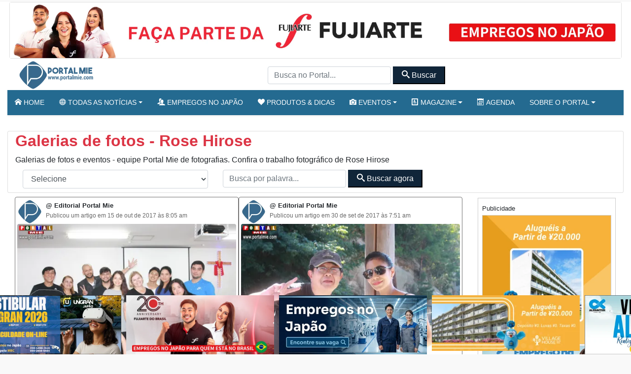

--- FILE ---
content_type: text/html; charset=UTF-8
request_url: https://portalmie.com/eventos_tag/rose-hirose/
body_size: 16939
content:
<!-- Leitura Inicial header: 0.16023707389832 -->

<!DOCTYPE html>
<html lang="pt-BR">

<head>
<title>Arquivo para Rose Hirose - Portal Mie</title>
  <meta charset="utf-8">
  <meta http-equiv="X-UA-Compatible" content="IE=edge">
  <meta name="viewport" content="width=device-width, initial-scale=1, shrink-to-fit=no">
  <!--[if IE]><meta http-equiv="X-UA-Compatible" content="IE=edge" /><![endif]-->
  <meta charset="UTF-8">
  <meta property="fb:app_id" content="206591076137588">


  <link rel="preconnect" href="https://static.portalmie.com" crossorigin="anonymous">
<link rel="preconnect" href="https://i0.wp.com" crossorigin="anonymous">
<style id="jetpack-boost-critical-css">@media all{.parceiros{display:block;inline-size:100%}.parceiros .parceiro{display:block;line-height:0}.parceiros img.img-fluid{display:block;inline-size:100%;height:auto}.parceiros.rotativo_top{aspect-ratio:1260/117;max-width:1260px;margin-inline:auto}.parceiros.rotativo_top_mobile{aspect-ratio:700/140;margin-inline:auto}.parceiros.home_featured{width:100%;max-width:650px;aspect-ratio:650/300;margin-inline:auto}.parceiros.sidebar{aspect-ratio:320/250;max-width:320px;margin-inline:auto}}@media all{*{box-sizing:border-box}html{font-family:sans-serif;line-height:1.15;-webkit-text-size-adjust:100%}header,main,nav,section{display:block}body{margin:0;font-family:-apple-system,BlinkMacSystemFont,"Segoe UI",Roboto,"Helvetica Neue",Arial,"Noto Sans",sans-serif,"Apple Color Emoji","Segoe UI Emoji","Segoe UI Symbol","Noto Color Emoji";font-size:1rem;font-weight:400;line-height:1.5;color:#212529;text-align:left;background-color:#fff}h5{margin-top:0;margin-bottom:.5rem}ul{margin-top:0;margin-bottom:1rem}ul ul{margin-bottom:0}b{font-weight:bolder}small{font-size:80%}a{color:#007bff;text-decoration:none;background-color:transparent}img{vertical-align:middle;border-style:none}button{border-radius:0}button,input,select{margin:0;font-family:inherit;font-size:inherit;line-height:inherit}button,input{overflow:visible}button,select{text-transform:none}select{word-wrap:normal}[type=button],[type=submit],button{-webkit-appearance:button}h5{margin-bottom:.5rem;font-weight:500;line-height:1.2}h5{font-size:1.25rem}small{font-size:80%;font-weight:400}.img-fluid{max-width:100%;height:auto}.container{width:100%;padding-right:15px;padding-left:15px;margin-right:auto;margin-left:auto}@media (min-width:576px){.container{max-width:540px}}@media (min-width:768px){.container{max-width:720px}}@media (min-width:992px){.container{max-width:960px}}@media (min-width:1200px){.container{max-width:1140px}}.container-fluid{width:100%;padding-right:15px;padding-left:15px;margin-right:auto;margin-left:auto}@media (min-width:576px){.container{max-width:540px}}@media (min-width:768px){.container{max-width:720px}}@media (min-width:992px){.container{max-width:960px}}@media (min-width:1200px){.container{max-width:1140px}}.row{display:-ms-flexbox;display:flex;-ms-flex-wrap:wrap;flex-wrap:wrap;margin-right:-15px;margin-left:-15px}.col-12,.col-4,.col-lg-4,.col-md-3,.col-sm-6,.col-xl-3,.col-xl-9{position:relative;width:100%;padding-right:15px;padding-left:15px}.col-4{-ms-flex:0 0 33.333333%;flex:0 0 33.333333%;max-width:33.333333%}.col-12{-ms-flex:0 0 100%;flex:0 0 100%;max-width:100%}@media (min-width:576px){.col-sm-6{-ms-flex:0 0 50%;flex:0 0 50%;max-width:50%}}@media (min-width:768px){.col-md-3{-ms-flex:0 0 25%;flex:0 0 25%;max-width:25%}}@media (min-width:992px){.col-lg-4{-ms-flex:0 0 33.333333%;flex:0 0 33.333333%;max-width:33.333333%}}@media (min-width:1200px){.col-xl-3{-ms-flex:0 0 25%;flex:0 0 25%;max-width:25%}.col-xl-9{-ms-flex:0 0 75%;flex:0 0 75%;max-width:75%}}.form-control{display:block;width:100%;height:calc(1.5em + .75rem + 2px);padding:.375rem .75rem;font-size:1rem;font-weight:400;line-height:1.5;color:#495057;background-color:#fff;background-clip:padding-box;border:1px solid #ced4da;border-radius:.25rem}.form-control::-webkit-input-placeholder{color:#6c757d;opacity:1}.form-control::-moz-placeholder{color:#6c757d;opacity:1}.form-control:-ms-input-placeholder{color:#6c757d;opacity:1}.form-control::-ms-input-placeholder{color:#6c757d;opacity:1}.form-control::placeholder{color:#6c757d;opacity:1}.btn{display:inline-block;font-weight:400;color:#212529;text-align:center;vertical-align:middle;background-color:transparent;border:1px solid transparent;padding:.375rem .75rem;font-size:1rem;line-height:1.5;border-radius:.25rem}.btn-primary{color:#fff;background-color:#007bff;border-color:#007bff}.btn-secondary{color:#fff;background-color:#6c757d;border-color:#6c757d}.btn-light{color:#212529;background-color:#f8f9fa;border-color:#f8f9fa}.collapse:not(.show){display:none}.dropdown{position:relative}.dropdown-toggle{white-space:nowrap}.dropdown-toggle::after{display:inline-block;margin-left:.255em;vertical-align:.255em;content:"";border-top:.3em solid;border-right:.3em solid transparent;border-bottom:0;border-left:.3em solid transparent}.dropdown-menu{position:absolute;top:100%;left:0;z-index:1000;display:none;float:left;min-width:10rem;padding:.5rem 0;margin:.125rem 0 0;font-size:1rem;color:#212529;text-align:left;list-style:none;background-color:#fff;background-clip:padding-box;border:1px solid rgba(0,0,0,.15);border-radius:.25rem}.dropdown-item{display:block;width:100%;padding:.25rem 1.5rem;clear:both;font-weight:400;color:#212529;text-align:inherit;white-space:nowrap;background-color:transparent;border:0}.nav{display:-ms-flexbox;display:flex;-ms-flex-wrap:wrap;flex-wrap:wrap;padding-left:0;margin-bottom:0;list-style:none}.nav-link{display:block;padding:.5rem 1rem}.nav-pills .nav-link{border-radius:.25rem}.nav-justified .nav-item{-ms-flex-preferred-size:0;flex-basis:0;-ms-flex-positive:1;flex-grow:1;text-align:center}.navbar{position:relative;display:-ms-flexbox;display:flex;-ms-flex-wrap:wrap;flex-wrap:wrap;-ms-flex-align:center;align-items:center;-ms-flex-pack:justify;justify-content:space-between;padding:.5rem 1rem}.navbar .container{display:-ms-flexbox;display:flex;-ms-flex-wrap:wrap;flex-wrap:wrap;-ms-flex-align:center;align-items:center;-ms-flex-pack:justify;justify-content:space-between}.navbar-brand{display:inline-block;padding-top:.3125rem;padding-bottom:.3125rem;margin-right:1rem;font-size:1.25rem;line-height:inherit;white-space:nowrap}.navbar-nav{display:-ms-flexbox;display:flex;-ms-flex-direction:column;flex-direction:column;padding-left:0;margin-bottom:0;list-style:none}.navbar-nav .nav-link{padding-right:0;padding-left:0}.navbar-nav .dropdown-menu{position:static;float:none}.navbar-collapse{-ms-flex-preferred-size:100%;flex-basis:100%;-ms-flex-positive:1;flex-grow:1;-ms-flex-align:center;align-items:center}.navbar-toggler{padding:.25rem .75rem;font-size:1.25rem;line-height:1;background-color:transparent;border:1px solid transparent;border-radius:.25rem}@media (max-width:767.98px){.navbar-expand-md>.container{padding-right:0;padding-left:0}}@media (min-width:768px){.navbar-expand-md{-ms-flex-flow:row nowrap;flex-flow:row nowrap;-ms-flex-pack:start;justify-content:flex-start}.navbar-expand-md .navbar-nav{-ms-flex-direction:row;flex-direction:row}.navbar-expand-md .navbar-nav .dropdown-menu{position:absolute}.navbar-expand-md .navbar-nav .nav-link{padding-right:.5rem;padding-left:.5rem}.navbar-expand-md>.container{-ms-flex-wrap:nowrap;flex-wrap:nowrap}.navbar-expand-md .navbar-collapse{display:-ms-flexbox!important;display:flex!important;-ms-flex-preferred-size:auto;flex-basis:auto}}@media (max-width:991.98px){.navbar-expand-lg>.container{padding-right:0;padding-left:0}}@media (min-width:992px){.navbar-expand-lg{-ms-flex-flow:row nowrap;flex-flow:row nowrap;-ms-flex-pack:start;justify-content:flex-start}.navbar-expand-lg>.container{-ms-flex-wrap:nowrap;flex-wrap:nowrap}.navbar-expand-lg .navbar-toggler{display:none}}.navbar-light .navbar-brand{color:rgba(0,0,0,.9)}.navbar-light .navbar-toggler{color:rgba(0,0,0,.5);border-color:rgba(0,0,0,.1)}.navbar-dark .navbar-nav .nav-link{color:rgba(255,255,255,.5)}.card{position:relative;display:-ms-flexbox;display:flex;-ms-flex-direction:column;flex-direction:column;min-width:0;word-wrap:break-word;background-color:#fff;background-clip:border-box;border:1px solid rgba(0,0,0,.125);border-radius:.25rem}.media{display:-ms-flexbox;display:flex;-ms-flex-align:start;align-items:flex-start}.media-body{-ms-flex:1;flex:1}.bg-primary{background-color:#007bff}.border{border:1px solid #dee2e6!important}.border-top{border-top:1px solid #dee2e6!important}.rounded{border-radius:.25rem!important}.d-none{display:none!important}.d-flex{display:-ms-flexbox!important;display:flex!important}@media (min-width:576px){.d-sm-none{display:none!important}}@media (min-width:768px){.d-md-none{display:none!important}.d-md-block{display:block!important}}@media (min-width:992px){.d-lg-block{display:block!important}}.flex-column{-ms-flex-direction:column!important;flex-direction:column!important}.justify-content-center{-ms-flex-pack:center!important;justify-content:center!important}.align-items-center{-ms-flex-align:center!important;align-items:center!important}.position-relative{position:relative!important}@supports ((position:-webkit-sticky) or (position:sticky)){.sticky-top{position:-webkit-sticky;position:sticky;top:0;z-index:1020}}.shadow-sm{box-shadow:0 .125rem .25rem rgba(0,0,0,.075)!important}.w-100{width:100%!important}.m-0{margin:0!important}.mx-0{margin-right:0!important}.mx-0{margin-left:0!important}.m-1{margin:.25rem!important}.mt-1{margin-top:.25rem!important}.mt-2,.my-2{margin-top:.5rem!important}.mr-2,.mx-2{margin-right:.5rem!important}.mb-2,.my-2{margin-bottom:.5rem!important}.mx-2{margin-left:.5rem!important}.my-3{margin-top:1rem!important}.mb-3,.my-3{margin-bottom:1rem!important}.mr-4{margin-right:1.5rem!important}.mb-4{margin-bottom:1.5rem!important}.p-0{padding:0!important}.py-0{padding-top:0!important}.px-0{padding-right:0!important}.py-0{padding-bottom:0!important}.px-0{padding-left:0!important}.p-1{padding:.25rem!important}.py-1{padding-top:.25rem!important}.py-1{padding-bottom:.25rem!important}.p-2{padding:.5rem!important}.py-2{padding-top:.5rem!important}.py-2{padding-bottom:.5rem!important}.p-3{padding:1rem!important}.px-3{padding-right:1rem!important}.px-3{padding-left:1rem!important}.text-white{color:#fff!important}}@media all{@font-face{font-family:icomoon;font-weight:400;font-style:normal;font-display:swap}[class^=icon-]{font-family:icomoon!important;speak:never;font-style:normal;font-weight:400;font-variant:normal;text-transform:none;line-height:1;-webkit-font-smoothing:antialiased;-moz-osx-font-smoothing:grayscale}.icon-home:before{content:""}.icon-camera:before{content:""}.icon-profile:before{content:""}.icon-calendar:before{content:""}.icon-users:before{content:""}.icon-search:before{content:""}.icon-accessibility:before{content:""}.icon-menu2:before{content:""}.icon-sphere:before{content:""}.icon-heart:before{content:""}.icon-volume-high:before{content:""}.icon-share:before{content:""}.icon-mail4:before{content:""}html{scrollbar-gutter:stable both-edges}nav.navegacao-principal.navbar.navbar-expand-lg>.container{padding-left:15px!important;padding-right:15px!important}body,html{font-family:-apple-system,BlinkMacSystemFont,"Segoe UI",Roboto,"Helvetica Neue",Arial,"Noto Sans",sans-serif,"Apple Color Emoji","Segoe UI Emoji","Segoe UI Symbol","Noto Color Emoji";-webkit-font-smoothing:antialiased;-moz-osx-font-smoothing:grayscale}.bg-primary{background:#246a90!important}.btn-primary{color:#fff;background-color:#246a90!important;border-color:#246a90!important}.btn-secondary{color:#fff;background-color:#102539!important;border-color:#102539!important}body{background:#f9f9f9!important}.miniaturas .card-category,.miniaturas .card-category a{font-size:12px;color:#666}.cabecalho-img img{max-width:50px}.titulo-card-wide a{color:#333;font-size:20px!important}.veja-mais{font-size:12px;text-align:center;bottom:0}input.form-control.form-header.customfilter{display:inline;width:250px;height:36px}.miniaturas.card{border:1px solid #737272}.elementor_mainmenu{padding:0 0;background-color:#fff}.navbar-expand-md .navbar-nav .dropdown-menu{position:absolute;z-index:100000}.destaques-laterais,.destaques-laterais img{margin-top:2px;margin-bottom:2px;border:1px solid #ccc}.visible-for-small{display:none}@media (max-width:640.98px){.hide-for-small{display:none}.visible-for-small{display:block}}iframe{max-width:100%;width:100%;height:auto;min-height:350px}.sticky-top.sidebar-home{top:70px;z-index:10}header{z-index:1}.elementor_mainmenu{padding:0 0}.elementor_mainmenu .nav-item a{text-transform:uppercase;text-decoration:none!important;font-size:14px;font-weight:500;padding:10px 22px}.elementor_mainmenu .navbar-nav .nav-link{padding:0 15px;line-height:35px}.navbar-dark .navbar-nav .nav-link{color:#fff}.elementor_mainmenu .navbar-collapse .dropdown-item{line-height:25px!important;border-bottom:1px solid #ddd;font-size:13px!important}.navegacao-principal .container{display:flex;align-items:center;justify-content:space-between}#pm-brand{display:inline-flex;align-items:center;margin-right:auto}.portal-logo{width:166px;height:auto;aspect-ratio:166/60;display:block}.navegacao-principal{min-height:60px}body.boxed #page-content-wrapper{background:#fff}@media (min-width:1200px){.container{max-width:1240px}body.boxed #page-content-wrapper{max-width:1300px;margin:auto auto;min-width:1140px!important;padding:0 15px;background:#fff}}@media (min-width:576px) and (max-width:1199.98px){.container{max-width:100%}.elementor_mainmenu .navbar-nav .nav-link{padding:0 10px;line-height:35px}}@media (max-width:575.98px){#page-content-wrapper{overflow:hidden!important}.elementor_header{border-bottom:1px solid #dee2e6!important}#main{background:#fff!important}h5{font-size:16px!important}}.menu-mobile{padding:10px;border-radius:10px;box-shadow:0 4px 8px rgba(0,0,0,.1)}.menu-mobile-item-wrapper{position:relative;padding-bottom:100%;height:0;overflow:hidden;border-radius:8px;margin-bottom:15px;box-shadow:0 3px 6px rgba(0,0,0,.6)}.menu-mobile-item{position:absolute;top:0;left:0;width:100%;height:100%;display:flex;flex-direction:column;justify-content:center;align-items:center;text-align:center;padding:10px;font-weight:600;border-radius:8px}.menu-mobile-item i{font-size:2.5rem;margin-bottom:10px}.menu-mobile-item span{font-size:.9rem;line-height:1.2}.estilo-gradiente .menu-mobile-item{color:#fff;text-shadow:0 1px 3px rgba(0,0,0,.4)}.estilo-gradiente .menu-mobile-item:before{content:"";position:absolute;top:0;left:0;width:100%;height:100%;background:inherit;opacity:.85;border-radius:8px}.estilo-gradiente .menu-mobile-item-1{background:linear-gradient(135deg,#ff0080,#7928ca)}.estilo-gradiente .menu-mobile-item-2{background:linear-gradient(135deg,#00c6ff,#0072ff)}.estilo-gradiente .menu-mobile-item-3{background:linear-gradient(135deg,#13ef93,#007849)}.estilo-gradiente .menu-mobile-item-4{background:linear-gradient(135deg,#fdbb2d,#22c55e)}.estilo-gradiente .menu-mobile-item-5{background:linear-gradient(135deg,#f1f900,#ff9203)}.estilo-gradiente .menu-mobile-item-6{background:linear-gradient(135deg,#ee0979,#ff6a00)}.estilo-gradiente .menu-mobile-item-7{background:linear-gradient(135deg,#6dd5ed,#2193b0)}.estilo-gradiente .menu-mobile-item-8{background:linear-gradient(135deg,#ffd3a5,#fd6585)}.estilo-gradiente .menu-mobile-item-9{background:linear-gradient(135deg,#c21500,#ffc500)}.estilo-gradiente .menu-mobile-item-10{background:linear-gradient(135deg,#040202,#11007c)}.estilo-gradiente .menu-mobile-item-11{background:linear-gradient(135deg,#040202,#11007c)}.estilo-gradiente .menu-mobile-item>*{position:relative;z-index:1}}</style>
<!-- Otimização dos mecanismos de pesquisa pelo Rank Math PRO - https://rankmath.com/ -->
<meta name="robots" content="follow, index, max-snippet:-1, max-video-preview:-1, max-image-preview:large"/>
<link rel="canonical" href="https://portalmie.com/eventos_tag/rose-hirose/" />
<meta property="og:locale" content="pt_BR" />
<meta property="og:type" content="article" />
<meta property="og:title" content="Arquivo para Rose Hirose - Portal Mie" />
<meta property="og:url" content="https://portalmie.com/eventos_tag/rose-hirose/" />
<meta property="og:site_name" content="Portal Mie" />
<meta property="article:publisher" content="https://www.facebook.com/portalmiejapao/" />
<meta property="og:image" content="https://i0.wp.com/portalmie.com/wp-content/uploads/2021/07/portalmie-facebook.jpg" />
<meta property="og:image:secure_url" content="https://i0.wp.com/portalmie.com/wp-content/uploads/2021/07/portalmie-facebook.jpg" />
<meta property="og:image:width" content="1280" />
<meta property="og:image:height" content="720" />
<meta property="og:image:type" content="image/jpeg" />
<meta name="twitter:card" content="summary_large_image" />
<meta name="twitter:title" content="Arquivo para Rose Hirose - Portal Mie" />
<meta name="twitter:site" content="@portalmiejp" />
<meta name="twitter:image" content="https://i0.wp.com/portalmie.com/wp-content/uploads/2021/07/portalmie-facebook.jpg" />
<meta name="twitter:label1" content="Eventos" />
<meta name="twitter:data1" content="11" />
<script type="application/ld+json" class="rank-math-schema-pro">{"@context":"https://schema.org","@graph":[{"@type":"Organization","@id":"https://portalmie.com/#organization","name":"Portal Mie","url":"https://portalmie.com","sameAs":["https://www.facebook.com/portalmiejapao/","https://twitter.com/portalmiejp"],"logo":{"@type":"ImageObject","@id":"https://portalmie.com/#logo","url":"https://portalmie.com/wp-content/uploads/2025/08/portalmie.com_.png","contentUrl":"https://portalmie.com/wp-content/uploads/2025/08/portalmie.com_.png","caption":"Portal Mie","inLanguage":"pt-BR","width":"512","height":"512"},"description":"O Portal Mie \u00e9 o maior portal de not\u00edcias e informa\u00e7\u00f5es para a comunidade brasileira no Jap\u00e3o. Desde 2005, publica diariamente de 18 a 25 mat\u00e9rias sobre atualidades, pol\u00edcia, tempo, economia, cultura e eventos da comunidade. Al\u00e9m da \u00e1rea de not\u00edcias, o Portal Mie cobre acontecimentos locais com reportagens em texto e fotos, divulga eventos culturais e comunit\u00e1rios e \u00e9 refer\u00eancia para quem busca informa\u00e7\u00e3o confi\u00e1vel em portugu\u00eas no Jap\u00e3o. Nosso objetivo \u00e9 oferecer conte\u00fado de qualidade, atualizado em tempo real e otimizado para SEO, fortalecendo a presen\u00e7a da comunidade brasileira e latina no Jap\u00e3o.","legalName":"Portal Mie","foundingDate":"2005-04-01"},{"@type":"WebSite","@id":"https://portalmie.com/#website","url":"https://portalmie.com","name":"Portal Mie","alternateName":"Portalmie","publisher":{"@id":"https://portalmie.com/#organization"},"inLanguage":"pt-BR"},{"@type":"BreadcrumbList","@id":"https://portalmie.com/eventos_tag/rose-hirose/#breadcrumb","itemListElement":[{"@type":"ListItem","position":"1","item":{"@id":"https://portalmie.com","name":"Home"}},{"@type":"ListItem","position":"2","item":{"@id":"https://portalmie.com/eventos_tag/rose-hirose/","name":"Rose Hirose"}}]},{"@type":"CollectionPage","@id":"https://portalmie.com/eventos_tag/rose-hirose/#webpage","url":"https://portalmie.com/eventos_tag/rose-hirose/","name":"Arquivo para Rose Hirose - Portal Mie","isPartOf":{"@id":"https://portalmie.com/#website"},"inLanguage":"pt-BR","breadcrumb":{"@id":"https://portalmie.com/eventos_tag/rose-hirose/#breadcrumb"}}]}</script>
<!-- /Plugin de SEO Rank Math para WordPress -->

<link rel='dns-prefetch' href='//static.portalmie.com' />
<link rel='dns-prefetch' href='//stats.wp.com' />
<link rel='preconnect' href='//i0.wp.com' />
<style id='wp-img-auto-sizes-contain-inline-css' type='text/css'>
img:is([sizes=auto i],[sizes^="auto," i]){contain-intrinsic-size:3000px 1500px}
/*# sourceURL=wp-img-auto-sizes-contain-inline-css */
</style>
<style id='classic-theme-styles-inline-css' type='text/css'>
/*! This file is auto-generated */
.wp-block-button__link{color:#fff;background-color:#32373c;border-radius:9999px;box-shadow:none;text-decoration:none;padding:calc(.667em + 2px) calc(1.333em + 2px);font-size:1.125em}.wp-block-file__button{background:#32373c;color:#fff;text-decoration:none}
/*# sourceURL=/wp-includes/css/classic-themes.min.css */
</style>
<noscript><link rel='stylesheet' id='painelShorcodes-css' href='https://static.portalmie.com/wp-content/plugins/painelShortcodes/style_Shortcodes.css?ver=1681778381' type='text/css' media='all' />
</noscript><link data-media="all" onload="this.media=this.dataset.media; delete this.dataset.media; this.removeAttribute( &apos;onload&apos; );" rel='stylesheet' id='painelShorcodes-css' href='https://static.portalmie.com/wp-content/plugins/painelShortcodes/style_Shortcodes.css?ver=1681778381' type='text/css' media="not all" />
<noscript><link rel='stylesheet' id='bpp-estilos-css' href='https://static.portalmie.com/wp-content/plugins/parceiros_portalmie/css/bpp_estilos.css?ver=1755598351' type='text/css' media='all' />
</noscript><link data-media="all" onload="this.media=this.dataset.media; delete this.dataset.media; this.removeAttribute( &apos;onload&apos; );" rel='stylesheet' id='bpp-estilos-css' href='https://static.portalmie.com/wp-content/plugins/parceiros_portalmie/css/bpp_estilos.css?ver=1755598351' type='text/css' media="not all" />
<noscript><link rel='stylesheet' id='bootstrap-portal-css' href='https://static.portalmie.com/wp-content/themes/portal_2025/scripts/css/_bootstrap.css?ver=1754094979' type='text/css' media='all' />
</noscript><link data-media="all" onload="this.media=this.dataset.media; delete this.dataset.media; this.removeAttribute( &apos;onload&apos; );" rel='stylesheet' id='bootstrap-portal-css' href='https://static.portalmie.com/wp-content/themes/portal_2025/scripts/css/_bootstrap.css?ver=1754094979' type='text/css' media="not all" />
<noscript><link rel='stylesheet' id='estilo_geral-css' href='https://static.portalmie.com/wp-content/themes/portal_2025/scripts/css/portalmie.css?ver=1763949298' type='text/css' media='all' />
</noscript><link data-media="all" onload="this.media=this.dataset.media; delete this.dataset.media; this.removeAttribute( &apos;onload&apos; );" rel='stylesheet' id='estilo_geral-css' href='https://static.portalmie.com/wp-content/themes/portal_2025/scripts/css/portalmie.css?ver=1763949298' type='text/css' media="not all" />
	<style>img#wpstats{display:none}</style>
		<link rel="icon" href="https://i0.wp.com/portalmie.com/wp-content/uploads/2021/11/cropped-portal-mie-logo.jpg?fit=32%2C32&#038;ssl=1" sizes="32x32" />
<link rel="icon" href="https://i0.wp.com/portalmie.com/wp-content/uploads/2021/11/cropped-portal-mie-logo.jpg?fit=192%2C192&#038;ssl=1" sizes="192x192" />
<link rel="apple-touch-icon" href="https://i0.wp.com/portalmie.com/wp-content/uploads/2021/11/cropped-portal-mie-logo.jpg?fit=180%2C180&#038;ssl=1" />
<meta name="msapplication-TileImage" content="https://i0.wp.com/portalmie.com/wp-content/uploads/2021/11/cropped-portal-mie-logo.jpg?fit=270%2C270&#038;ssl=1" />


      <meta http-equiv="refresh" content="450" />
  


  <meta name="google-site-verification" content="xr5EpOGUl5hAxN-de2RAKfSNT9KyX9GSTcr-9DQ4hH0" />

  <!-- Google Tag Manager -->
  <script>
    (function(w, d, s, l, i) {
      w[l] = w[l] || [];
      w[l].push({
        'gtm.start': new Date().getTime(),
        event: 'gtm.js'
      });
      var f = d.getElementsByTagName(s)[0],
        j = d.createElement(s),
        dl = l != 'dataLayer' ? '&l=' + l : '';
      j.async = true;
      j.src =
        'https://www.googletagmanager.com/gtm.js?id=' + i + dl;
      f.parentNode.insertBefore(j, f);
    })(window, document, 'script', 'dataLayer', 'GTM-NVNZJ83');
  </script>
  <!-- End Google Tag Manager -->





<style id='global-styles-inline-css' type='text/css'>
:root{--wp--preset--aspect-ratio--square: 1;--wp--preset--aspect-ratio--4-3: 4/3;--wp--preset--aspect-ratio--3-4: 3/4;--wp--preset--aspect-ratio--3-2: 3/2;--wp--preset--aspect-ratio--2-3: 2/3;--wp--preset--aspect-ratio--16-9: 16/9;--wp--preset--aspect-ratio--9-16: 9/16;--wp--preset--color--black: #000000;--wp--preset--color--cyan-bluish-gray: #abb8c3;--wp--preset--color--white: #ffffff;--wp--preset--color--pale-pink: #f78da7;--wp--preset--color--vivid-red: #cf2e2e;--wp--preset--color--luminous-vivid-orange: #ff6900;--wp--preset--color--luminous-vivid-amber: #fcb900;--wp--preset--color--light-green-cyan: #7bdcb5;--wp--preset--color--vivid-green-cyan: #00d084;--wp--preset--color--pale-cyan-blue: #8ed1fc;--wp--preset--color--vivid-cyan-blue: #0693e3;--wp--preset--color--vivid-purple: #9b51e0;--wp--preset--gradient--vivid-cyan-blue-to-vivid-purple: linear-gradient(135deg,rgb(6,147,227) 0%,rgb(155,81,224) 100%);--wp--preset--gradient--light-green-cyan-to-vivid-green-cyan: linear-gradient(135deg,rgb(122,220,180) 0%,rgb(0,208,130) 100%);--wp--preset--gradient--luminous-vivid-amber-to-luminous-vivid-orange: linear-gradient(135deg,rgb(252,185,0) 0%,rgb(255,105,0) 100%);--wp--preset--gradient--luminous-vivid-orange-to-vivid-red: linear-gradient(135deg,rgb(255,105,0) 0%,rgb(207,46,46) 100%);--wp--preset--gradient--very-light-gray-to-cyan-bluish-gray: linear-gradient(135deg,rgb(238,238,238) 0%,rgb(169,184,195) 100%);--wp--preset--gradient--cool-to-warm-spectrum: linear-gradient(135deg,rgb(74,234,220) 0%,rgb(151,120,209) 20%,rgb(207,42,186) 40%,rgb(238,44,130) 60%,rgb(251,105,98) 80%,rgb(254,248,76) 100%);--wp--preset--gradient--blush-light-purple: linear-gradient(135deg,rgb(255,206,236) 0%,rgb(152,150,240) 100%);--wp--preset--gradient--blush-bordeaux: linear-gradient(135deg,rgb(254,205,165) 0%,rgb(254,45,45) 50%,rgb(107,0,62) 100%);--wp--preset--gradient--luminous-dusk: linear-gradient(135deg,rgb(255,203,112) 0%,rgb(199,81,192) 50%,rgb(65,88,208) 100%);--wp--preset--gradient--pale-ocean: linear-gradient(135deg,rgb(255,245,203) 0%,rgb(182,227,212) 50%,rgb(51,167,181) 100%);--wp--preset--gradient--electric-grass: linear-gradient(135deg,rgb(202,248,128) 0%,rgb(113,206,126) 100%);--wp--preset--gradient--midnight: linear-gradient(135deg,rgb(2,3,129) 0%,rgb(40,116,252) 100%);--wp--preset--font-size--small: 13px;--wp--preset--font-size--medium: 20px;--wp--preset--font-size--large: 36px;--wp--preset--font-size--x-large: 42px;--wp--preset--spacing--20: 0.44rem;--wp--preset--spacing--30: 0.67rem;--wp--preset--spacing--40: 1rem;--wp--preset--spacing--50: 1.5rem;--wp--preset--spacing--60: 2.25rem;--wp--preset--spacing--70: 3.38rem;--wp--preset--spacing--80: 5.06rem;--wp--preset--shadow--natural: 6px 6px 9px rgba(0, 0, 0, 0.2);--wp--preset--shadow--deep: 12px 12px 50px rgba(0, 0, 0, 0.4);--wp--preset--shadow--sharp: 6px 6px 0px rgba(0, 0, 0, 0.2);--wp--preset--shadow--outlined: 6px 6px 0px -3px rgb(255, 255, 255), 6px 6px rgb(0, 0, 0);--wp--preset--shadow--crisp: 6px 6px 0px rgb(0, 0, 0);}:where(.is-layout-flex){gap: 0.5em;}:where(.is-layout-grid){gap: 0.5em;}body .is-layout-flex{display: flex;}.is-layout-flex{flex-wrap: wrap;align-items: center;}.is-layout-flex > :is(*, div){margin: 0;}body .is-layout-grid{display: grid;}.is-layout-grid > :is(*, div){margin: 0;}:where(.wp-block-columns.is-layout-flex){gap: 2em;}:where(.wp-block-columns.is-layout-grid){gap: 2em;}:where(.wp-block-post-template.is-layout-flex){gap: 1.25em;}:where(.wp-block-post-template.is-layout-grid){gap: 1.25em;}.has-black-color{color: var(--wp--preset--color--black) !important;}.has-cyan-bluish-gray-color{color: var(--wp--preset--color--cyan-bluish-gray) !important;}.has-white-color{color: var(--wp--preset--color--white) !important;}.has-pale-pink-color{color: var(--wp--preset--color--pale-pink) !important;}.has-vivid-red-color{color: var(--wp--preset--color--vivid-red) !important;}.has-luminous-vivid-orange-color{color: var(--wp--preset--color--luminous-vivid-orange) !important;}.has-luminous-vivid-amber-color{color: var(--wp--preset--color--luminous-vivid-amber) !important;}.has-light-green-cyan-color{color: var(--wp--preset--color--light-green-cyan) !important;}.has-vivid-green-cyan-color{color: var(--wp--preset--color--vivid-green-cyan) !important;}.has-pale-cyan-blue-color{color: var(--wp--preset--color--pale-cyan-blue) !important;}.has-vivid-cyan-blue-color{color: var(--wp--preset--color--vivid-cyan-blue) !important;}.has-vivid-purple-color{color: var(--wp--preset--color--vivid-purple) !important;}.has-black-background-color{background-color: var(--wp--preset--color--black) !important;}.has-cyan-bluish-gray-background-color{background-color: var(--wp--preset--color--cyan-bluish-gray) !important;}.has-white-background-color{background-color: var(--wp--preset--color--white) !important;}.has-pale-pink-background-color{background-color: var(--wp--preset--color--pale-pink) !important;}.has-vivid-red-background-color{background-color: var(--wp--preset--color--vivid-red) !important;}.has-luminous-vivid-orange-background-color{background-color: var(--wp--preset--color--luminous-vivid-orange) !important;}.has-luminous-vivid-amber-background-color{background-color: var(--wp--preset--color--luminous-vivid-amber) !important;}.has-light-green-cyan-background-color{background-color: var(--wp--preset--color--light-green-cyan) !important;}.has-vivid-green-cyan-background-color{background-color: var(--wp--preset--color--vivid-green-cyan) !important;}.has-pale-cyan-blue-background-color{background-color: var(--wp--preset--color--pale-cyan-blue) !important;}.has-vivid-cyan-blue-background-color{background-color: var(--wp--preset--color--vivid-cyan-blue) !important;}.has-vivid-purple-background-color{background-color: var(--wp--preset--color--vivid-purple) !important;}.has-black-border-color{border-color: var(--wp--preset--color--black) !important;}.has-cyan-bluish-gray-border-color{border-color: var(--wp--preset--color--cyan-bluish-gray) !important;}.has-white-border-color{border-color: var(--wp--preset--color--white) !important;}.has-pale-pink-border-color{border-color: var(--wp--preset--color--pale-pink) !important;}.has-vivid-red-border-color{border-color: var(--wp--preset--color--vivid-red) !important;}.has-luminous-vivid-orange-border-color{border-color: var(--wp--preset--color--luminous-vivid-orange) !important;}.has-luminous-vivid-amber-border-color{border-color: var(--wp--preset--color--luminous-vivid-amber) !important;}.has-light-green-cyan-border-color{border-color: var(--wp--preset--color--light-green-cyan) !important;}.has-vivid-green-cyan-border-color{border-color: var(--wp--preset--color--vivid-green-cyan) !important;}.has-pale-cyan-blue-border-color{border-color: var(--wp--preset--color--pale-cyan-blue) !important;}.has-vivid-cyan-blue-border-color{border-color: var(--wp--preset--color--vivid-cyan-blue) !important;}.has-vivid-purple-border-color{border-color: var(--wp--preset--color--vivid-purple) !important;}.has-vivid-cyan-blue-to-vivid-purple-gradient-background{background: var(--wp--preset--gradient--vivid-cyan-blue-to-vivid-purple) !important;}.has-light-green-cyan-to-vivid-green-cyan-gradient-background{background: var(--wp--preset--gradient--light-green-cyan-to-vivid-green-cyan) !important;}.has-luminous-vivid-amber-to-luminous-vivid-orange-gradient-background{background: var(--wp--preset--gradient--luminous-vivid-amber-to-luminous-vivid-orange) !important;}.has-luminous-vivid-orange-to-vivid-red-gradient-background{background: var(--wp--preset--gradient--luminous-vivid-orange-to-vivid-red) !important;}.has-very-light-gray-to-cyan-bluish-gray-gradient-background{background: var(--wp--preset--gradient--very-light-gray-to-cyan-bluish-gray) !important;}.has-cool-to-warm-spectrum-gradient-background{background: var(--wp--preset--gradient--cool-to-warm-spectrum) !important;}.has-blush-light-purple-gradient-background{background: var(--wp--preset--gradient--blush-light-purple) !important;}.has-blush-bordeaux-gradient-background{background: var(--wp--preset--gradient--blush-bordeaux) !important;}.has-luminous-dusk-gradient-background{background: var(--wp--preset--gradient--luminous-dusk) !important;}.has-pale-ocean-gradient-background{background: var(--wp--preset--gradient--pale-ocean) !important;}.has-electric-grass-gradient-background{background: var(--wp--preset--gradient--electric-grass) !important;}.has-midnight-gradient-background{background: var(--wp--preset--gradient--midnight) !important;}.has-small-font-size{font-size: var(--wp--preset--font-size--small) !important;}.has-medium-font-size{font-size: var(--wp--preset--font-size--medium) !important;}.has-large-font-size{font-size: var(--wp--preset--font-size--large) !important;}.has-x-large-font-size{font-size: var(--wp--preset--font-size--x-large) !important;}
/*# sourceURL=global-styles-inline-css */
</style>
</head>



<body class="boxed theme-jb innerpage">

  <!-- Google Tag Manager (noscript) -->
  <noscript><iframe rel="noopener noreferrer" src="https://www.googletagmanager.com/ns.html?id=GTM-NVNZJ83"
      height="0" width="0" style="display:none;visibility:hidden"></iframe></noscript>
  <!-- End Google Tag Manager (noscript) -->

  <div id="wrapper">
    <main id="page-content-wrapper">





      <!-- Abre Header -->
      <header class="elementor_header header12 b-bottom logo-lg no-sticky ">
        <div class="card m-1 d-none d-md-block ">
          <div class="parceiros rotativo_top" data-rotacao="off"><a class="parceiro" rel="noopener" target="_blank" href="https://jobsonline.jp/empresas/fujiarte-co-ltd/" title="Fujiarte - Empregos no Japão - Trabalhe com segurança" data-parceiro="30" data-nome="Fujiarte" data-zona="rotativo_top"><img class="img-fluid parceiro-rotativo_top" src="https://portalmie.com/wp-content/uploads/parceiros-portal/fujiarte_top1.png" alt="Fujiarte - Empregos no Japão - Trabalhe com segurança" decoding="async" loading="lazy" fetchpriority="auto" width="2000" height="183"></a></div>        </div>

        <div class="m-1 d-md-none ">
          <div class="parceiros rotativo_top_mobile" data-rotacao="off"><a class="parceiro" rel="noopener" target="_blank" href="https://jobsonline.jp/empresas/fujiarte-co-ltd/" title="Fujiarte - Empregos no Japão - Trabalhe com segurança" data-parceiro="32" data-nome="Fujiarte" data-zona="rotativo_top_mobile"><img class="img-fluid parceiro-rotativo_top_mobile" src="https://portalmie.com/wp-content/uploads/parceiros-portal/fujiarte_mobile1.png" alt="Fujiarte - Empregos no Japão - Trabalhe com segurança" decoding="async" loading="lazy" fetchpriority="auto" width="700" height="140"></a></div>        </div>

        <!-- Barra superior -->
        <nav class="has-sticky navegacao-principal elementor_mainmenu  navbar navbar-light navbar-expand-lg  ">

          <div class="container ">

            <a id="pm-brand" class="navbar-brand m-0 p-0" href="https://portalmie.com/">
              <img width="166" height="60" src="https://portalmie.com/wp-content/themes/portal_2025/imagens/logo_portal.png" alt="logo portal mie" class="portal-logo img-fluid "> </a>
            <div class="d-none d-lg-block">
              <form id="searchform_header" method="get" action="https://portalmie.com/">
                <input type="text" class="form-control form-header customfilter" name="s" data-type="text" data-key="keyword" autocomplete="off" placeholder="Busca no Portal..." value="">
                <button class="btn-secondary px-3 py-1" type="submit" form="searchform_header" value="Submit">
                  <span class="icon-search"></span>
                  Buscar</button>
              </form>
            </div>

            <!-- MENU MOBILE -->
            <div>
              <button class="navbar-toggler btn btn-primary mr-4 text-white" type="button" data-toggle="collapse" data-target="#collapseExample" aria-expanded="false" aria-controls="collapseExample"><span class="icon-menu2"></span> Menu</button>
            </div>

            <div class="collapse w-100" id="collapseExample">
              <div class="card ">
                <div class="menu-movel">
                  <div class="bg-primary text-white d-flex justify-content-center">
                    MENU - escolha uma opção</div>
                      <div class="menu-mobile estilo-gradiente">
        <div class="row">        <div class="col-4 col-md-3">
            <div class="menu-mobile-item-wrapper">
                <a href="https://portalmie.com" class="menu-mobile-item menu-mobile-item-1">
                    <i class="icon-home"></i>
                    <span>Home</span>
                </a>
            </div>
        </div>        <div class="col-4 col-md-3">
            <div class="menu-mobile-item-wrapper">
                <a href="https://jobsonline.jp" class="menu-mobile-item menu-mobile-item-2">
                    <i class="icon-users"></i>
                    <span>Empregos</span>
                </a>
            </div>
        </div>        <div class="col-4 col-md-3">
            <div class="menu-mobile-item-wrapper">
                <a href="https://portalmie.com/atualidade/" class="menu-mobile-item menu-mobile-item-3">
                    <i class="icon-sphere"></i>
                    <span>Notícias Recentes</span>
                </a>
            </div>
        </div>        <div class="col-4 col-md-3">
            <div class="menu-mobile-item-wrapper">
                <a href="https://portalmie.com/noticias_mais_acessadas/" class="menu-mobile-item menu-mobile-item-4">
                    <i class="icon-volume-high"></i>
                    <span>Áudio Notícias</span>
                </a>
            </div>
        </div>        <div class="col-4 col-md-3">
            <div class="menu-mobile-item-wrapper">
                <a href="https://portalmie.com/eventos_/" class="menu-mobile-item menu-mobile-item-5">
                    <i class="icon-camera"></i>
                    <span>Fotos &amp; Eventos</span>
                </a>
            </div>
        </div>        <div class="col-4 col-md-3">
            <div class="menu-mobile-item-wrapper">
                <a href="https://portalmie.com/produtos/" class="menu-mobile-item menu-mobile-item-6">
                    <i class="icon-heart"></i>
                    <span>Produtos e Dicas</span>
                </a>
            </div>
        </div>        <div class="col-4 col-md-3">
            <div class="menu-mobile-item-wrapper">
                <a href="https://portalmie.com/category/atualidade/turismo/" class="menu-mobile-item menu-mobile-item-7">
                    <i class="icon-accessibility"></i>
                    <span>Turismo no Japão</span>
                </a>
            </div>
        </div>        <div class="col-4 col-md-3">
            <div class="menu-mobile-item-wrapper">
                <a href="https://portalmie.com/magazine/" class="menu-mobile-item menu-mobile-item-8">
                    <i class="icon-profile"></i>
                    <span>Magazine</span>
                </a>
            </div>
        </div>        <div class="col-4 col-md-3">
            <div class="menu-mobile-item-wrapper">
                <a href="https://business.portalmie.com/" class="menu-mobile-item menu-mobile-item-9">
                    <i class="icon-calendar"></i>
                    <span>Agenda</span>
                </a>
            </div>
        </div>        <div class="col-4 col-md-3">
            <div class="menu-mobile-item-wrapper">
                <a href="https://portalmie.com/busca-no-portal/" class="menu-mobile-item menu-mobile-item-10">
                    <i class="icon-search"></i>
                    <span>Busca no Portal</span>
                </a>
            </div>
        </div>        <div class="col-4 col-md-3">
            <div class="menu-mobile-item-wrapper">
                <a href="https://portalmie.com/sobre-o-portal-mie/" class="menu-mobile-item menu-mobile-item-11">
                    <i class="icon-mail4"></i>
                    <span>Sobre o portal</span>
                </a>
            </div>
        </div>        </div>
    </div>





                </div>
                <div class="my-3 d-flex justify-content-center">
                  <button class="navbar-toggler btn btn-primary text-white" type="button" data-toggle="collapse" data-target="#collapseExample" aria-expanded="false" aria-controls="collapseExample">Fechar Menu</button>
                </div>
              </div>
            </div>

            <!-- MENU MOBILE -->
          </div>
        </nav>
        <!-- MENU MOBILE -->
        <!-- Barra superior -->


        <!-- MENU PRINCIPAL -->

        <nav class="elementor_mainmenu py-1 navbar-bottom navbar navbar-expand-md d-none d-lg-block shadow-sm bg-primary shadow-sm navbar-dark py-2">
          <div class="container mx-0 px-0">
            <div class=" collapse navbar-collapse ">
              <div id="bs-example-navbar-collapse-1" class="collapse navbar-collapse"><ul id="menu-2021" class="nav navbar-nav"><li class=' menu-item menu-item-type-post_type menu-item-object-page menu-item-home nav-item portalmie'><a class="nav-link" href="https://portalmie.com/"><span class="icon-home"></span> Home</a></li>
<li id='menu-item-428303' class=' menu-item menu-item-type-taxonomy menu-item-object-category menu-item-has-children dropdown nav-item' ><a   data-toggle='dropdown' aria-haspopup='true' aria-expanded='false' id='menu-item-dropdown-428303'   class="dropdown-toggle nav-link " href="https://portalmie.com/category/atualidade/"><span class="icon-sphere"></span> Todas as notícias</a><ul class='dropdown-menu' aria-labelledby='menu-item-dropdown-8852'<li class=' menu-item menu-item-type-taxonomy menu-item-object-category nav-item portalmie'><a class="dropdown-item portalmie" href="https://portalmie.com/category/atualidade/">Notícias recentes</a></li>
<li class=' menu-item menu-item-type-taxonomy menu-item-object-category nav-item portalmie'><a class="dropdown-item portalmie" href="https://portalmie.com/category/atualidade/cotidiano/dicas-especiais/">Dicas Especiais</a></li>
<li class=' menu-item menu-item-type-taxonomy menu-item-object-category nav-item portalmie'><a class="dropdown-item portalmie" href="https://portalmie.com/category/atualidade/noticias-do-japao/sociedade-2/">Sociedade</a></li>
<li class=' menu-item menu-item-type-taxonomy menu-item-object-category nav-item portalmie'><a class="dropdown-item portalmie" href="https://portalmie.com/category/atualidade/turismo/">Turismo no Japão</a></li>
<li class=' menu-item menu-item-type-taxonomy menu-item-object-category nav-item portalmie'><a class="dropdown-item portalmie" href="https://portalmie.com/category/atualidade/noticias-do-japao/comunidade/">Comunidade</a></li>
<li class=' menu-item menu-item-type-taxonomy menu-item-object-category nav-item portalmie'><a class="dropdown-item portalmie" href="https://portalmie.com/category/atualidade/mundo/noticias-do-mundo/">Notícias do Mundo</a></li>
<li class=' menu-item menu-item-type-taxonomy menu-item-object-category nav-item portalmie'><a class="dropdown-item portalmie" href="https://portalmie.com/category/atualidade/noticias-do-japao/lancamentos/">Lançamentos</a></li>
<li class=' menu-item menu-item-type-taxonomy menu-item-object-category nav-item portalmie'><a class="dropdown-item portalmie" href="https://portalmie.com/category/atualidade/tome_nota/">Tome Nota</a></li>
</ul></li>
<li class=' menu-item menu-item-type-custom menu-item-object-custom nav-item portalmie'><a class="nav-link" href="https://jobsonline.jp"><span class="icon-users"></span> Empregos no Japão</a></li>
<li class=' menu-item menu-item-type-post_type menu-item-object-page nav-item portalmie'><a class="nav-link" href="https://portalmie.com/produtos/"><span class="icon-heart"></span> Produtos & Dicas</a></li>
<li id='menu-item-428379' class=' menu-item menu-item-type-custom menu-item-object-custom menu-item-has-children dropdown nav-item' ><a   data-toggle='dropdown' aria-haspopup='true' aria-expanded='false' id='menu-item-dropdown-428379'   class="dropdown-toggle nav-link " href="#"><span class="icon-camera"></span> Eventos</a><ul class='dropdown-menu' aria-labelledby='menu-item-dropdown-8852'<li class=' menu-item menu-item-type-post_type menu-item-object-page nav-item portalmie'><a class="dropdown-item portalmie" href="https://portalmie.com/eventos_/">Eventos Portal Mie</a></li>
<li class=' menu-item menu-item-type-taxonomy menu-item-object-eventos_cat nav-item portalmie'><a class="dropdown-item portalmie" href="https://portalmie.com/eventos_cat/gata-do-portal/">Gata do Portal</a></li>
<li class=' menu-item menu-item-type-taxonomy menu-item-object-eventos_cat nav-item portalmie'><a class="dropdown-item portalmie" href="https://portalmie.com/eventos_cat/books-virtuais/">Books Virtuais</a></li>
<li class=' menu-item menu-item-type-taxonomy menu-item-object-eventos_cat nav-item portalmie'><a class="dropdown-item portalmie" href="https://portalmie.com/eventos_cat/baladas/">Baladas</a></li>
<li class=' menu-item menu-item-type-taxonomy menu-item-object-eventos_cat nav-item portalmie'><a class="dropdown-item portalmie" href="https://portalmie.com/eventos_cat/comunidade/">Comunidade</a></li>
<li class=' menu-item menu-item-type-taxonomy menu-item-object-eventos_cat nav-item portalmie'><a class="dropdown-item portalmie" href="https://portalmie.com/eventos_cat/esportes/">Esportes</a></li>
<li class=' menu-item menu-item-type-taxonomy menu-item-object-eventos_cat nav-item portalmie'><a class="dropdown-item portalmie" href="https://portalmie.com/eventos_cat/eventos-sociais/">Eventos Sociais</a></li>
<li class=' menu-item menu-item-type-taxonomy menu-item-object-eventos_cat nav-item portalmie'><a class="dropdown-item portalmie" href="https://portalmie.com/eventos_cat/cursos/">Cursos</a></li>
</ul></li>
<li id='menu-item-428386' class=' menu-item menu-item-type-custom menu-item-object-custom menu-item-has-children dropdown nav-item' ><a   data-toggle='dropdown' aria-haspopup='true' aria-expanded='false' id='menu-item-dropdown-428386'   class="dropdown-toggle nav-link " href="#"><span class="icon-profile"></span> Magazine</a><ul class='dropdown-menu' aria-labelledby='menu-item-dropdown-8852'<li class=' menu-item menu-item-type-post_type menu-item-object-page nav-item portalmie'><a class="dropdown-item portalmie" href="https://portalmie.com/magazine/">Magazine Portal Mie</a></li>
<li class=' menu-item menu-item-type-taxonomy menu-item-object-magazine_cat nav-item portalmie'><a class="dropdown-item portalmie" href="https://portalmie.com/magazine_cat/comunidade/">Comunidade</a></li>
<li class=' menu-item menu-item-type-taxonomy menu-item-object-magazine_cat nav-item portalmie'><a class="dropdown-item portalmie" href="https://portalmie.com/magazine_cat/grupos/">Grupos</a></li>
<li class=' menu-item menu-item-type-taxonomy menu-item-object-magazine_cat nav-item portalmie'><a class="dropdown-item portalmie" href="https://portalmie.com/magazine_cat/pessoas/">Pessoas</a></li>
</ul></li>
<li class=' menu-item menu-item-type-custom menu-item-object-custom nav-item portalmie'><a class="nav-link" href="https://business.portalmie.com/"><span class="icon-calendar"></span> Agenda</a></li>
<li id='menu-item-428560' class=' menu-item menu-item-type-custom menu-item-object-custom menu-item-has-children dropdown nav-item' ><a   data-toggle='dropdown' aria-haspopup='true' aria-expanded='false' id='menu-item-dropdown-428560'   class="dropdown-toggle nav-link " href="#">Sobre o Portal</a><ul class='dropdown-menu' aria-labelledby='menu-item-dropdown-8852'<li class=' menu-item menu-item-type-post_type menu-item-object-page nav-item portalmie'><a class="dropdown-item portalmie" href="https://portalmie.com/japao/">Japão</a></li>
<li class=' menu-item menu-item-type-post_type menu-item-object-page nav-item portalmie'><a class="dropdown-item portalmie" href="https://portalmie.com/sobre-o-portal-mie/">Sobre o Portal Mie</a></li>
<li class=' menu-item menu-item-type-post_type menu-item-object-page menu-item-privacy-policy nav-item portalmie'><a class="dropdown-item portalmie" href="https://portalmie.com/politica-privacidade/">Política de Privacidade</a></li>
</ul></li>
</ul></div><!-- Menu Versao 17 -->            </div>
          </div>
        </nav>

      </header>



      <!-- MENU NORMAL -->
<!-- Leitura header: 0.018939971923828 --><section class="mt-4">
  <div class="container-fluid">
    <div class="row">

            <div class="col-12 my-2  my-2 card">
        <h1 class="h2 mb-2 font-weight-bold" itemprop="name"> <span class="text-danger">Galerias de fotos - Rose Hirose</span></h1>

        <div class="block">Galerias de fotos e eventos - equipe Portal Mie de fotografias. Confira o trabalho fotográfico de Rose Hirose<br></div>

        <div class="container">
  <div class="row">
    <div class="col-12 col-lg-4 my-2">

      <select  name='cat' id='cat' class=' form-control form-select-lg '>
	<option value='-1'>Selecione</option>
	<option class="level-0" value="agnaldo-nakano">Agnaldo Nakano</option>
	<option class="level-0" value="ailton-oyakawa">Ailton Oyakawa</option>
	<option class="level-0" value="akiko-kamei">Akiko Kamei</option>
	<option class="level-0" value="alejandro-hiromoto">Alejandro Hiromoto</option>
	<option class="level-0" value="aline-biazotto">Aline Biazotto</option>
	<option class="level-0" value="aline-sato">Aline Sato</option>
	<option class="level-0" value="alisson-ouchi">Alisson Ouchi</option>
	<option class="level-0" value="amanda-shimizu">Amanda Shimizu</option>
	<option class="level-0" value="amanda-takakura">Amanda Takakura</option>
	<option class="level-0" value="andre-kanashiro">Andre Kanashiro</option>
	<option class="level-0" value="argeno-fujita">Argeno Fujita</option>
	<option class="level-0" value="augusto-okabayashi">Augusto Okabayashi</option>
	<option class="level-0" value="aureo-yokoyama">Aureo Yokoyama</option>
	<option class="level-0" value="auro-shiraishi">Auro Shiraishi</option>
	<option class="level-0" value="aysha-helenice">Aysha Helenice</option>
	<option class="level-0" value="bertani-s-junior">Bertani S. Junior</option>
	<option class="level-0" value="beth-aoki">Beth Aoki</option>
	<option class="level-0" value="bruno-miyauti">Bruno Miyauti</option>
	<option class="level-0" value="carlos-nakao">Carlos Nakao</option>
	<option class="level-0" value="carlos-yamazaki">Carlos Yamazaki</option>
	<option class="level-0" value="celso-cardoso">Celso Cardoso</option>
	<option class="level-0" value="celso-oikawa">Celso Oikawa</option>
	<option class="level-0" value="chiquito-hideo">Chiquito Hideo</option>
	<option class="level-0" value="claudio-koga">Claudio Koga</option>
	<option class="level-0" value="clayton-moraes">Clayton Moraes</option>
	<option class="level-0" value="cris-ishiyama">Cris Ishiyama</option>
	<option class="level-0" value="cristian-suzuki">Cristian Suzuki</option>
	<option class="level-0" value="cristiane">Cristiane Silva</option>
	<option class="level-0" value="denis-matsumoto">Denis Matsumoto</option>
	<option class="level-0" value="diego-hirose">Diego Hirose</option>
	<option class="level-0" value="diogo-athagami">Diogo Athagami</option>
	<option class="level-0" value="edison-maisatto">Edison Maisatto</option>
	<option class="level-0" value="ednaldo-nery">Ednaldo Nery</option>
	<option class="level-0" value="edson-miura">Edson Miura</option>
	<option class="level-0" value="edson-takebayashi">Edson Takebayashi</option>
	<option class="level-0" value="eduardo-tanque">Eduardo Tanque</option>
	<option class="level-0" value="eduardo-yamazaki">Eduardo Yamazaki</option>
	<option class="level-0" value="emanuel-silva">Emanuel Silva</option>
	<option class="level-0" value="evandro-nakashima">Evandro Nakashima</option>
	<option class="level-0" value="fabiano-setoguchi">Fabiano Setoguchi</option>
	<option class="level-0" value="fabio-nishizaki">Fabio Nishizaki</option>
	<option class="level-0" value="fabio-tomimatsu">Fabio Tomimatsu</option>
	<option class="level-0" value="felipe-kawatoko">Felipe Kawatoko</option>
	<option class="level-0" value="gabriel-miyamoto">Gabriel Miyamoto</option>
	<option class="level-0" value="gabriel-rodriguez">Gabriel Rodriguez</option>
	<option class="level-0" value="gustavo-takara">Gustavo Takara</option>
	<option class="level-0" value="h-junior">H. Junior</option>
	<option class="level-0" value="harumi">Harumi</option>
	<option class="level-0" value="heidi-nagahashi">Heidi Nagahashi</option>
	<option class="level-0" value="helio-matuo">Helio Matuo</option>
	<option class="level-0" value="henrique-araki">Henrique Araki</option>
	<option class="level-0" value="hinaki-kunoh">Hinaki Kunoh</option>
	<option class="level-0" value="hisashi-jr">Hisashi Jr.</option>
	<option class="level-0" value="hugo-justiniano">Hugo Justiniano</option>
	<option class="level-0" value="iasmin-mayumi">Iasmin Mayumi</option>
	<option class="level-0" value="isaias-romao">Isaias Romão</option>
	<option class="level-0" value="ivan-hirotani">Ivan Hirotani</option>
	<option class="level-0" value="jaime-katsuki">Jaime Katsuki</option>
	<option class="level-0" value="jairo-yamamoto">Jairo Yamamoto</option>
	<option class="level-0" value="javier-katsuki">Javier Katsuki</option>
	<option class="level-0" value="jhonathan-yoshimoto">Jhonathan Yoshimoto</option>
	<option class="level-0" value="jhonny-shiosaki">Jhonny Shiosaki</option>
	<option class="level-0" value="jorge-ikeda">Jorge Ikeda</option>
	<option class="level-0" value="jotta-ricky">Jotta Ricky</option>
	<option class="level-0" value="julian-kuratomi">Julian Kuratomi</option>
	<option class="level-0" value="julio-takeshi">Julio Takeshi</option>
	<option class="level-0" value="junior-maeda">Junior Maeda</option>
	<option class="level-0" value="junior-oliveira">Junior Oliveira</option>
	<option class="level-0" value="kamila-lima">Kamila Lima</option>
	<option class="level-0" value="kamila-shimabuku">Kamila Shimabuku</option>
	<option class="level-0" value="kataoka-masayuki">Kataoka Masayuki</option>
	<option class="level-0" value="katia-sakamoto">Katia Sakamoto</option>
	<option class="level-0" value="kaue-murakami">Kauê Murakami</option>
	<option class="level-0" value="kazuo-yamaguchi">Kazuo Yamaguchi</option>
	<option class="level-0" value="ken-saito">Ken Saito</option>
	<option class="level-0" value="kendi-kawahigashi">Kendi Kawahigashi</option>
	<option class="level-0" value="kendy-murakami">Kendy Murakami</option>
	<option class="level-0" value="keni-paksmi">Keni Paksmi</option>
	<option class="level-0" value="ketlyn-nishimura">Ketlyn Nishimura</option>
	<option class="level-0" value="kiyoshi-miyano">Kiyoshi Miyano</option>
	<option class="level-0" value="lene-ashikawa">Lene Ashikawa</option>
	<option class="level-0" value="leonardo-saito">Leonardo Saito</option>
	<option class="level-0" value="lucas-a-s-bissonho">Lucas A.S. Bissonho</option>
	<option class="level-0" value="lucas-sarri">Lucas Sarri</option>
	<option class="level-0" value="luciane-kanaoka">Luciane Kanaoka</option>
	<option class="level-0" value="lucio-maeda">Lucio Maeda</option>
	<option class="level-0" value="luis-franca">Luis França</option>
	<option class="level-0" value="luis-kury">Luis Kury</option>
	<option class="level-0" value="luis-watanabe">Luis Watanabe</option>
	<option class="level-0" value="macsael-oda">Macsael Oda</option>
	<option class="level-0" value="makoto-paparazzi">Makoto Paparazzi</option>
	<option class="level-0" value="marcia-matsunami">Marcia Matsunami</option>
	<option class="level-0" value="marcio-oishi">Marcio Oishi</option>
	<option class="level-0" value="marcio-suzuki">Marcio Suzuki</option>
	<option class="level-0" value="marcio-wh">Marcio Wh</option>
	<option class="level-0" value="marco-antonio">Marco Antonio</option>
	<option class="level-0" value="marco-bartolome">Marco Bartolome</option>
	<option class="level-0" value="marco-marubayashi">Marco Marubayashi</option>
	<option class="level-0" value="marcos-aizawa">Marcos Aizawa</option>
	<option class="level-0" value="marcos-enohata">Marcos Enohata</option>
	<option class="level-0" value="maria-yamaguchi">Maria Yamaguchi</option>
	<option class="level-0" value="mariana-morita">Mariana Morita</option>
	<option class="level-0" value="marie-uechi">Marie Uechi</option>
	<option class="level-0" value="mario-kanou">Mario Kanou</option>
	<option class="level-0" value="marjorie-guibo">Marjorie Guibo</option>
	<option class="level-0" value="massayuki-tamura">Massayuki Tamura</option>
	<option class="level-0" value="michel-soares">Michel Soares</option>
	<option class="level-0" value="miguel-funai">Miguel Funai</option>
	<option class="level-0" value="mikee-hifumi">Mikee Hifumi</option>
	<option class="level-0" value="milton-hashiyama">Milton Hashiyama</option>
	<option class="level-0" value="minoru-hayashi">Minoru Hayashi</option>
	<option class="level-0" value="minoru-sato">Minoru Sato</option>
	<option class="level-0" value="mitzuo-nakanishi">Mitzuo Nakanishi</option>
	<option class="level-0" value="monique-candido">Monique Candido</option>
	<option class="level-0" value="nakayama-massao">Nakayama Massao</option>
	<option class="level-0" value="nana-saito">Nana Saito</option>
	<option class="level-0" value="nery-azha">Nery Azha</option>
	<option class="level-0" value="pamela-lins">Pamela Lins</option>
	<option class="level-0" value="pamela-shiroma">Pamela Shiroma</option>
	<option class="level-0" value="paula-yatabe">Paula Yatabe</option>
	<option class="level-0" value="planeta-grill">Planeta Grill</option>
	<option class="level-0" value="portalmie">Portal Mie</option>
	<option class="level-0" value="priscila-uno">Priscila Uno</option>
	<option class="level-0" value="rafael-ribera">Rafael Ribera</option>
	<option class="level-0" value="rafael-sakamoto">Rafael Sakamoto</option>
	<option class="level-0" value="rafael-taoda">Rafael Taoda</option>
	<option class="level-0" value="rai-kengi">Rai Kengi</option>
	<option class="level-0" value="renato-nenoki">Renato Nenoki</option>
	<option class="level-0" value="ricardo-ito">Ricardo Ito</option>
	<option class="level-0" value="roberio-marques">Roberio Marques</option>
	<option class="level-0" value="roberto-big">Roberto Big</option>
	<option class="level-0" value="roberto-chang">Roberto Chang</option>
	<option class="level-0" value="rodrigo-nakahodo">Rodrigo Nakahodo</option>
	<option class="level-0" value="rogerio-akira">Rogério Akira</option>
	<option class="level-0" value="rose-hirose">Rose Hirose</option>
	<option class="level-0" value="samara-regis">Samara Regis</option>
	<option class="level-0" value="sayuri-kurihara">Sayuri Kurihara</option>
	<option class="level-0" value="sheila-nakamura">Sheila Nakamura</option>
	<option class="level-0" value="shio-takahashi">Shio Takahashi</option>
	<option class="level-0" value="sonia-yamamoto">Sonia Yamamoto</option>
	<option class="level-0" value="suelly-brem">Suelly Brem</option>
	<option class="level-0" value="tadashi-nakanishi">Tadashi Nakanishi</option>
	<option class="level-0" value="thiago-daguiar">Thiago D&#8217;aguiar</option>
	<option class="level-0" value="thiago-meira">Thiago Meira</option>
	<option class="level-0" value="tiago-moreira">Tiago Moreira</option>
	<option class="level-0" value="valter-kodama">Valter Kodama</option>
	<option class="level-0" value="veronica">Veronica</option>
	<option class="level-0" value="victor-hiroshi">Victor Hiroshi</option>
	<option class="level-0" value="vinicius-miyasaki">Vinícius Miyasaki</option>
	<option class="level-0" value="vitor-miyashiro">Vitor Miyashiro</option>
	<option class="level-0" value="wanderley-sasaki">Wanderley Sasaki</option>
	<option class="level-0" value="wellington-sato">Wellington Sato</option>
	<option class="level-0" value="william-iamamura">William Iamamura</option>
	<option class="level-0" value="willian-koji">Willian Koji</option>
	<option class="level-0" value="willian-washima">Willian Washima</option>
	<option class="level-0" value="yohana-fukui">Yohana Fukui</option>
	<option class="level-0" value="yoshi-okabe">Yoshi Okabe</option>
</select>




      <script>
        document.getElementById('cat').onchange = function() {
          // if value is category id
          if (this.value !== '-1') {
            window.location = 'https://portalmie.com/eventos_tag/' + this.value
          }
        }
      </script>

    </div>



    <div class="col-12 col-lg-8 my-2">
      <form id="searchform" method="get" action="https://portalmie.com/">

        <input type="text" class="form-control form-header customfilter" name="s" data-type="text" data-key="keyword" autocomplete="off" placeholder="Busca por palavra..." value="">

        <input type="hidden" id="post_type" name="post_type" value=post>
        <button class="btn-secondary  px-3 py-1" type="submit" form="searchform">
          <span class="icon-search"></span>

          Buscar agora</button>

      </form>

    </div>
  </div>
</div>
      </div>
    </div>
  </div>
</section>

<section class="section-top-40">
  <div class="container-fluid">
    <div class="row">
      <!-- Row principal -->

      <div class="col-12 col-xl-9">
        <div class="container">
          <div class="row" id="main">
            

  <div id="284671" class="col-12 col-sm-6 p-1 miniaturas card mb-3 position-relative">
    
  <div class="media miniaturas cabecalho-img">
    <img loading="lazy" width="50" height="50" class="mr-2" src="https://portalmie.com/wp-content/themes/portal_2025/imagens/portal_mini_logo.jpg " alt="Editorial Portal Mie">
    <div class="media-body">
      <small><b>@ Editorial Portal Mie </b><br></small>
      <div class="card-category">
        Publicou um artigo em 15 de out de 2017 às 8:05 am      </div>
    </div>
  </div>



    
    <a href="https://portalmie.com/eventos_/2017/10/feijoada-beneficente-na-cidade-de-saka-hiroshima/">
      <img loading="lazy" width="650" height="318" class="img-fluid rounded" alt="Feijoada Beneficente em Hiroshima" src="https://i0.wp.com/portalmie.com/wp-content/uploads/2017/10/Equipe-reunida-pelo-Projeto-Beneficiente-em-prol-a-Filipinas.jpg?fit=477%2C318&#038;ssl=1"></a>

    <div class=" position-relative border-top">
      <div class="card-category">
        <a href="https://portalmie.com/eventos_cat/comunidade">Comunidade</a>      </div>


      <h5 class="titulo-card-wide mt-1"><a href="https://portalmie.com/eventos_/2017/10/feijoada-beneficente-na-cidade-de-saka-hiroshima/">
          Feijoada Beneficente em Hiroshima</a></h5>



    </div>
    <nav class="nav nav-pills nav-justified">
      <a class="nav-item nav-link btn-primary py-0 veja-mais" href="https://portalmie.com/eventos_/2017/10/feijoada-beneficente-na-cidade-de-saka-hiroshima/">
        <span class="icon-thumbs-down "></span> <span class="icon-thumbs-up mx-2"></span> Avaliar ...</a>
      <a class="nav-item nav-link btn-light border py-0 veja-mais" href="https://portalmie.com/eventos_/2017/10/feijoada-beneficente-na-cidade-de-saka-hiroshima/">
        <span class="icon-share mx-2"> </span> Veja mais ...</a>
    </nav>
  </div>







  <div id="283069" class="col-12 col-sm-6 p-1 miniaturas card mb-3 position-relative">
    
  <div class="media miniaturas cabecalho-img">
    <img loading="lazy" width="50" height="50" class="mr-2" src="https://portalmie.com/wp-content/themes/portal_2025/imagens/portal_mini_logo.jpg " alt="Editorial Portal Mie">
    <div class="media-body">
      <small><b>@ Editorial Portal Mie </b><br></small>
      <div class="card-category">
        Publicou um artigo em 30 de set de 2017 às 7:51 am      </div>
    </div>
  </div>



    
    <a href="https://portalmie.com/eventos_/2017/09/churrasco-dos-amigos-em-karugahama-hiroshima/">
      <img loading="lazy" width="650" height="318" class="img-fluid rounded" alt="Churrasco dos Amigos em Hiroshima" src="https://i0.wp.com/portalmie.com/wp-content/uploads/2017/10/Os-responsaveis-do-churrasco-Yuki-Osedo-e-Noboyuki-Miyaoka.jpg?fit=477%2C318&#038;ssl=1"></a>

    <div class=" position-relative border-top">
      <div class="card-category">
        <a href="https://portalmie.com/eventos_cat/comunidade">Comunidade</a>      </div>


      <h5 class="titulo-card-wide mt-1"><a href="https://portalmie.com/eventos_/2017/09/churrasco-dos-amigos-em-karugahama-hiroshima/">
          Churrasco dos Amigos em Hiroshima</a></h5>



    </div>
    <nav class="nav nav-pills nav-justified">
      <a class="nav-item nav-link btn-primary py-0 veja-mais" href="https://portalmie.com/eventos_/2017/09/churrasco-dos-amigos-em-karugahama-hiroshima/">
        <span class="icon-thumbs-down "></span> <span class="icon-thumbs-up mx-2"></span> Avaliar ...</a>
      <a class="nav-item nav-link btn-light border py-0 veja-mais" href="https://portalmie.com/eventos_/2017/09/churrasco-dos-amigos-em-karugahama-hiroshima/">
        <span class="icon-share mx-2"> </span> Veja mais ...</a>
    </nav>
  </div>

<div class="col-12 mb-4 px-0"><small>Publicidade</small><div class="pm-ad-bfc" >
          <div class="d-none d-md-block"><div class="parceiros home_featured" data-rotacao="off"><a class="parceiro" rel="noopener" target="_blank" href="https://jobsonline.jp/" title="Empregos no Japão" data-parceiro="53" data-nome="Jobs Online" data-zona="home_featured"><img class="img-fluid parceiro-home_featured" src="https://portalmie.com/wp-content/uploads/parceiros-portal/empregos_japao.jpg" alt="Empregos no Japão" decoding="async" loading="lazy" fetchpriority="auto" width="650" height="300"></a></div></div>
         <div class="d-md-none" ><div class="parceiros home_featured" data-rotacao="off"><a class="parceiro" rel="noopener" target="_blank" href="https://jobsonline.jp/" title="Empregos no Japão" data-parceiro="51" data-nome="Jobs Online" data-zona="home_featured"><img class="img-fluid parceiro-home_featured" src="https://portalmie.com/wp-content/uploads/parceiros-portal/jobsonline.jp_.3.jpg" alt="Empregos no Japão" decoding="async" loading="lazy" fetchpriority="auto" width="650" height="300"></a></div></div>
        </div></div>





  <div id="282093" class="col-12 col-sm-6 p-1 miniaturas card mb-3 position-relative">
    
  <div class="media miniaturas cabecalho-img">
    <img loading="lazy" width="50" height="50" class="mr-2" src="https://portalmie.com/wp-content/themes/portal_2025/imagens/portal_mini_logo.jpg " alt="Editorial Portal Mie">
    <div class="media-body">
      <small><b>@ Editorial Portal Mie </b><br></small>
      <div class="card-category">
        Publicou um artigo em 23 de set de 2017 às 7:54 am      </div>
    </div>
  </div>



    
    <a href="https://portalmie.com/eventos_/2017/09/birthday-party-no-tropical-bar-revolucion-de-hiroshima-provincia-homonima/">
      <img loading="lazy" width="650" height="318" class="img-fluid rounded" alt="Birthday Party no Tropical Bar Revolución" src="https://i0.wp.com/portalmie.com/wp-content/uploads/2017/09/Nobu-do-Tropical-Bar-Revoluci%C3%B3n-recebendo-amigos-do-aniversariante-do-Dia.jpg?fit=477%2C318&#038;ssl=1"></a>

    <div class=" position-relative border-top">
      <div class="card-category">
        <a href="https://portalmie.com/eventos_cat/eventos-sociais">Eventos Sociais</a>      </div>


      <h5 class="titulo-card-wide mt-1"><a href="https://portalmie.com/eventos_/2017/09/birthday-party-no-tropical-bar-revolucion-de-hiroshima-provincia-homonima/">
          Birthday Party no Tropical Bar Revolución</a></h5>



    </div>
    <nav class="nav nav-pills nav-justified">
      <a class="nav-item nav-link btn-primary py-0 veja-mais" href="https://portalmie.com/eventos_/2017/09/birthday-party-no-tropical-bar-revolucion-de-hiroshima-provincia-homonima/">
        <span class="icon-thumbs-down "></span> <span class="icon-thumbs-up mx-2"></span> Avaliar ...</a>
      <a class="nav-item nav-link btn-light border py-0 veja-mais" href="https://portalmie.com/eventos_/2017/09/birthday-party-no-tropical-bar-revolucion-de-hiroshima-provincia-homonima/">
        <span class="icon-share mx-2"> </span> Veja mais ...</a>
    </nav>
  </div>

<div class="col-12 mb-4  d-flex align-items-center flex-column px-0 d-sm-none"><small >Publicidade</small>	<div class="parceiros sidebar" ><a class="parceiro" rel="noopener" target="_blank" href="https://business.portalmie.com/village-house/" title="Apartamentos no Japão - Village House" data-parceiro="15" data-nome="Village House" data-zona="sidebar"><img class="img-fluid parceiro-sidebar" src="https://portalmie.com/wp-content/themes/portal_2025/imagens/village/sidebar/202601.png" alt="Apartamentos no Japão - Village House" decoding="async" loading="lazy" fetchpriority="auto" width="320" height="320"></a></div>
</div>





  <div id="280630" class="col-12 col-sm-6 p-1 miniaturas card mb-3 position-relative">
    
  <div class="media miniaturas cabecalho-img">
    <img loading="lazy" width="50" height="50" class="mr-2" src="https://portalmie.com/wp-content/themes/portal_2025/imagens/portal_mini_logo.jpg " alt="Editorial Portal Mie">
    <div class="media-body">
      <small><b>@ Editorial Portal Mie </b><br></small>
      <div class="card-category">
        Publicou um artigo em 9 de set de 2017 às 8:36 am      </div>
    </div>
  </div>



    
    <a href="https://portalmie.com/eventos_/2017/09/x-salada-benefiente-em-saka-hiroshima/">
      <img loading="lazy" width="650" height="318" class="img-fluid rounded" alt="X-Salada Beneficente em Hiroshima" src="https://i0.wp.com/portalmie.com/wp-content/uploads/2017/09/Fam%C3%ADlia-do-Maranatha-Fellowship.jpg?fit=477%2C318&#038;ssl=1"></a>

    <div class=" position-relative border-top">
      <div class="card-category">
        <a href="https://portalmie.com/eventos_cat/comunidade">Comunidade</a>      </div>


      <h5 class="titulo-card-wide mt-1"><a href="https://portalmie.com/eventos_/2017/09/x-salada-benefiente-em-saka-hiroshima/">
          X-Salada Beneficente em Hiroshima</a></h5>



    </div>
    <nav class="nav nav-pills nav-justified">
      <a class="nav-item nav-link btn-primary py-0 veja-mais" href="https://portalmie.com/eventos_/2017/09/x-salada-benefiente-em-saka-hiroshima/">
        <span class="icon-thumbs-down "></span> <span class="icon-thumbs-up mx-2"></span> Avaliar ...</a>
      <a class="nav-item nav-link btn-light border py-0 veja-mais" href="https://portalmie.com/eventos_/2017/09/x-salada-benefiente-em-saka-hiroshima/">
        <span class="icon-share mx-2"> </span> Veja mais ...</a>
    </nav>
  </div>



<div class="col-12 mb-4 d-flex align-items-center flex-column px-0 d-sm-none"><small >Publicidade</small>	<div class="parceiros sidebar" ><a class="parceiro" rel="noopener" target="_blank" href="https://jobsonline.jp/empresas/suriemu-group/" title="Empregos estáveis no Japão - UT SURI-EMU" data-parceiro="16" data-nome="UT SURI-EMU" data-zona="sidebar"><img class="img-fluid parceiro-sidebar" src="https://portalmie.com/wp-content/uploads/parceiros-portal/ut-suriemu-home.jpg" alt="Empregos estáveis no Japão - UT SURI-EMU" decoding="async" loading="lazy" fetchpriority="auto" width="320" height="200"></a></div>
</div>



  <div id="278393" class="col-12 col-sm-6 p-1 miniaturas card mb-3 position-relative">
    
  <div class="media miniaturas cabecalho-img">
    <img loading="lazy" width="50" height="50" class="mr-2" src="https://portalmie.com/wp-content/themes/portal_2025/imagens/portal_mini_logo.jpg " alt="Redação Portal Mie">
    <div class="media-body">
      <small><b>@ Redação Portal Mie </b><br></small>
      <div class="card-category">
        Publicou um artigo em 19 de ago de 2017 às 6:26 am      </div>
    </div>
  </div>



    
    <a href="https://portalmie.com/eventos_/2017/08/despedida-de-mauricio-e-silvana-no-mollys-malone-de-hiroshima-provincia-homonima/">
      <img loading="lazy" width="650" height="318" class="img-fluid rounded" alt="Despedida de Maurício e Silvana em Hiroshima" src="https://i0.wp.com/portalmie.com/wp-content/uploads/2017/08/Fam%C3%ADlia-e-amigos-reunidos.jpg?fit=477%2C318&#038;ssl=1"></a>

    <div class=" position-relative border-top">
      <div class="card-category">
        <a href="https://portalmie.com/eventos_cat/eventos-sociais">Eventos Sociais</a>      </div>


      <h5 class="titulo-card-wide mt-1"><a href="https://portalmie.com/eventos_/2017/08/despedida-de-mauricio-e-silvana-no-mollys-malone-de-hiroshima-provincia-homonima/">
          Despedida de Maurício e Silvana em Hiroshima</a></h5>



    </div>
    <nav class="nav nav-pills nav-justified">
      <a class="nav-item nav-link btn-primary py-0 veja-mais" href="https://portalmie.com/eventos_/2017/08/despedida-de-mauricio-e-silvana-no-mollys-malone-de-hiroshima-provincia-homonima/">
        <span class="icon-thumbs-down "></span> <span class="icon-thumbs-up mx-2"></span> Avaliar ...</a>
      <a class="nav-item nav-link btn-light border py-0 veja-mais" href="https://portalmie.com/eventos_/2017/08/despedida-de-mauricio-e-silvana-no-mollys-malone-de-hiroshima-provincia-homonima/">
        <span class="icon-share mx-2"> </span> Veja mais ...</a>
    </nav>
  </div>







  <div id="277629" class="col-12 col-sm-6 p-1 miniaturas card mb-3 position-relative">
    
  <div class="media miniaturas cabecalho-img">
    <img loading="lazy" width="50" height="50" class="mr-2" src="https://portalmie.com/wp-content/themes/portal_2025/imagens/portal_mini_logo.jpg " alt="Editorial Portal Mie">
    <div class="media-body">
      <small><b>@ Editorial Portal Mie </b><br></small>
      <div class="card-category">
        Publicou um artigo em 13 de ago de 2017 às 6:55 am      </div>
    </div>
  </div>



    
    <a href="https://portalmie.com/eventos_/2017/08/confraternizacao-e-batismo-em-kochichonakagochi-hiroshima/">
      <img loading="lazy" width="650" height="318" class="img-fluid rounded" alt="Confraternização e Batismo em Hiroshima" src="https://i0.wp.com/portalmie.com/wp-content/uploads/2017/08/Momento-do-Batismo.jpg?fit=477%2C318&#038;ssl=1"></a>

    <div class=" position-relative border-top">
      <div class="card-category">
        <a href="https://portalmie.com/eventos_cat/comunidade">Comunidade</a>      </div>


      <h5 class="titulo-card-wide mt-1"><a href="https://portalmie.com/eventos_/2017/08/confraternizacao-e-batismo-em-kochichonakagochi-hiroshima/">
          Confraternização e Batismo em Hiroshima</a></h5>



    </div>
    <nav class="nav nav-pills nav-justified">
      <a class="nav-item nav-link btn-primary py-0 veja-mais" href="https://portalmie.com/eventos_/2017/08/confraternizacao-e-batismo-em-kochichonakagochi-hiroshima/">
        <span class="icon-thumbs-down "></span> <span class="icon-thumbs-up mx-2"></span> Avaliar ...</a>
      <a class="nav-item nav-link btn-light border py-0 veja-mais" href="https://portalmie.com/eventos_/2017/08/confraternizacao-e-batismo-em-kochichonakagochi-hiroshima/">
        <span class="icon-share mx-2"> </span> Veja mais ...</a>
    </nav>
  </div>





<div class="col-12 mb-4 card miniaturas visible-for-small  "><small >Publicidade</small>	<div id="divulg1">
        <b><a title="Empregos no Japão" href="https://jobsonline.jp"  rel=”follow” target="_blank">
        Empregos no Japão  janeiro - 2026 - Jobs Online </a></b>
        <small>As melhores empreiteiras do Japão, vagas de empregos atualizadas, busque por província.<a title="Empregos no Japão" href="https://jobsonline.jp"  rel=”follow” target="_blank">
        <b>clique para acessar >> </b></a></small>
    </div>
</div>

  <div id="277541" class="col-12 col-sm-6 p-1 miniaturas card mb-3 position-relative">
    
  <div class="media miniaturas cabecalho-img">
    <img loading="lazy" width="50" height="50" class="mr-2" src="https://portalmie.com/wp-content/themes/portal_2025/imagens/portal_mini_logo.jpg " alt="Editorial Portal Mie">
    <div class="media-body">
      <small><b>@ Editorial Portal Mie </b><br></small>
      <div class="card-category">
        Publicou um artigo em 12 de ago de 2017 às 6:57 am      </div>
    </div>
  </div>



    
    <a href="https://portalmie.com/eventos_/2017/08/curso-hombridade-e-mulher-unica-em-akitakata-hiroshima/">
      <img loading="lazy" width="650" height="318" class="img-fluid rounded" alt="Curso Hombridade e Mulher Única em Hiroshima" src="https://i0.wp.com/portalmie.com/wp-content/uploads/2017/08/Presen%C3%A7a-geral-de-amigos-e-fam%C3%ADlias-na-formatura-Hombridade-e-Mulher-%C3%9Anica.jpg?fit=477%2C318&#038;ssl=1"></a>

    <div class=" position-relative border-top">
      <div class="card-category">
        <a href="https://portalmie.com/eventos_cat/cursos">Cursos</a>      </div>


      <h5 class="titulo-card-wide mt-1"><a href="https://portalmie.com/eventos_/2017/08/curso-hombridade-e-mulher-unica-em-akitakata-hiroshima/">
          Curso Hombridade e Mulher Única em Hiroshima</a></h5>



    </div>
    <nav class="nav nav-pills nav-justified">
      <a class="nav-item nav-link btn-primary py-0 veja-mais" href="https://portalmie.com/eventos_/2017/08/curso-hombridade-e-mulher-unica-em-akitakata-hiroshima/">
        <span class="icon-thumbs-down "></span> <span class="icon-thumbs-up mx-2"></span> Avaliar ...</a>
      <a class="nav-item nav-link btn-light border py-0 veja-mais" href="https://portalmie.com/eventos_/2017/08/curso-hombridade-e-mulher-unica-em-akitakata-hiroshima/">
        <span class="icon-share mx-2"> </span> Veja mais ...</a>
    </nav>
  </div>







  <div id="276200" class="col-12 col-sm-6 p-1 miniaturas card mb-3 position-relative">
    
  <div class="media miniaturas cabecalho-img">
    <img loading="lazy" width="50" height="50" class="mr-2" src="https://portalmie.com/wp-content/themes/portal_2025/imagens/portal_mini_logo.jpg " alt="Editorial Portal Mie">
    <div class="media-body">
      <small><b>@ Editorial Portal Mie </b><br></small>
      <div class="card-category">
        Publicou um artigo em 30 de jul de 2017 às 8:21 am      </div>
    </div>
  </div>



    
    <a href="https://portalmie.com/eventos_/2017/07/cha-da-tarde-s-o-s-mamaes-no-furusato-hall-de-hiroshima/">
      <img loading="lazy" width="650" height="318" class="img-fluid rounded" alt="Chá da Tarde S.O.S. Mamães no Furusato Hall em Hiroshima" src="https://i0.wp.com/portalmie.com/wp-content/uploads/2017/07/30-07-2017-SOS-Hiroshima-by-Rose-H-18.jpg?fit=477%2C318&#038;ssl=1"></a>

    <div class=" position-relative border-top">
      <div class="card-category">
        <a href="https://portalmie.com/eventos_cat/comunidade">Comunidade</a>      </div>


      <h5 class="titulo-card-wide mt-1"><a href="https://portalmie.com/eventos_/2017/07/cha-da-tarde-s-o-s-mamaes-no-furusato-hall-de-hiroshima/">
          Chá da Tarde S.O.S. Mamães no Furusato Hall em Hiroshima</a></h5>



    </div>
    <nav class="nav nav-pills nav-justified">
      <a class="nav-item nav-link btn-primary py-0 veja-mais" href="https://portalmie.com/eventos_/2017/07/cha-da-tarde-s-o-s-mamaes-no-furusato-hall-de-hiroshima/">
        <span class="icon-thumbs-down "></span> <span class="icon-thumbs-up mx-2"></span> Avaliar ...</a>
      <a class="nav-item nav-link btn-light border py-0 veja-mais" href="https://portalmie.com/eventos_/2017/07/cha-da-tarde-s-o-s-mamaes-no-furusato-hall-de-hiroshima/">
        <span class="icon-share mx-2"> </span> Veja mais ...</a>
    </nav>
  </div>







  <div id="274059" class="col-12 col-sm-6 p-1 miniaturas card mb-3 position-relative">
    
  <div class="media miniaturas cabecalho-img">
    <img loading="lazy" width="50" height="50" class="mr-2" src="https://portalmie.com/wp-content/themes/portal_2025/imagens/portal_mini_logo.jpg " alt="Editorial Portal Mie">
    <div class="media-body">
      <small><b>@ Editorial Portal Mie </b><br></small>
      <div class="card-category">
        Publicou um artigo em 16 de jul de 2017 às 7:32 am      </div>
    </div>
  </div>



    
    <a href="https://portalmie.com/eventos_/2017/07/miyajima-sundance-2017-hiroshima/">
      <img loading="lazy" width="650" height="318" class="img-fluid rounded" alt="Miyajima Sundance 2017 em Hiroshima" src="https://i0.wp.com/portalmie.com/wp-content/uploads/2017/07/16-07-2017-Miyajima-Sundance-by-Rose-H-73.jpg?fit=477%2C318&#038;ssl=1"></a>

    <div class=" position-relative border-top">
      <div class="card-category">
        <a href="https://portalmie.com/eventos_cat/comunidade">Comunidade</a>      </div>


      <h5 class="titulo-card-wide mt-1"><a href="https://portalmie.com/eventos_/2017/07/miyajima-sundance-2017-hiroshima/">
          Miyajima Sundance 2017 em Hiroshima</a></h5>



    </div>
    <nav class="nav nav-pills nav-justified">
      <a class="nav-item nav-link btn-primary py-0 veja-mais" href="https://portalmie.com/eventos_/2017/07/miyajima-sundance-2017-hiroshima/">
        <span class="icon-thumbs-down "></span> <span class="icon-thumbs-up mx-2"></span> Avaliar ...</a>
      <a class="nav-item nav-link btn-light border py-0 veja-mais" href="https://portalmie.com/eventos_/2017/07/miyajima-sundance-2017-hiroshima/">
        <span class="icon-share mx-2"> </span> Veja mais ...</a>
    </nav>
  </div>







  <div id="273122" class="col-12 col-sm-6 p-1 miniaturas card mb-3 position-relative">
    
  <div class="media miniaturas cabecalho-img">
    <img loading="lazy" width="50" height="50" class="mr-2" src="https://portalmie.com/wp-content/themes/portal_2025/imagens/portal_mini_logo.jpg " alt="Editorial Portal Mie">
    <div class="media-body">
      <small><b>@ Editorial Portal Mie </b><br></small>
      <div class="card-category">
        Publicou um artigo em 8 de jul de 2017 às 8:42 am      </div>
    </div>
  </div>



    
    <a href="https://portalmie.com/eventos_/2017/07/aniversario-de-aline-no-peru-and-brasil-de-hiroshima/">
      <img loading="lazy" width="650" height="318" class="img-fluid rounded" alt="Aniversário de Aline no Peru and Brasil em Hiroshima" src="https://i0.wp.com/portalmie.com/wp-content/uploads/2017/07/A-aniversariante-Aline.jpg?fit=477%2C318&#038;ssl=1"></a>

    <div class=" position-relative border-top">
      <div class="card-category">
        <a href="https://portalmie.com/eventos_cat/eventos-sociais">Eventos Sociais</a>      </div>


      <h5 class="titulo-card-wide mt-1"><a href="https://portalmie.com/eventos_/2017/07/aniversario-de-aline-no-peru-and-brasil-de-hiroshima/">
          Aniversário de Aline no Peru and Brasil em Hiroshima</a></h5>



    </div>
    <nav class="nav nav-pills nav-justified">
      <a class="nav-item nav-link btn-primary py-0 veja-mais" href="https://portalmie.com/eventos_/2017/07/aniversario-de-aline-no-peru-and-brasil-de-hiroshima/">
        <span class="icon-thumbs-down "></span> <span class="icon-thumbs-up mx-2"></span> Avaliar ...</a>
      <a class="nav-item nav-link btn-light border py-0 veja-mais" href="https://portalmie.com/eventos_/2017/07/aniversario-de-aline-no-peru-and-brasil-de-hiroshima/">
        <span class="icon-share mx-2"> </span> Veja mais ...</a>
    </nav>
  </div>







  <div id="270947" class="col-12 col-sm-6 p-1 miniaturas card mb-3 position-relative">
    
  <div class="media miniaturas cabecalho-img">
    <img loading="lazy" width="50" height="50" class="mr-2" src="https://portalmie.com/wp-content/themes/portal_2025/imagens/portal_mini_logo.jpg " alt="Betão">
    <div class="media-body">
      <small><b>@ Betão </b><br></small>
      <div class="card-category">
        Publicou um artigo em 24 de jun de 2017 às 7:42 am      </div>
    </div>
  </div>



    
    <a href="https://portalmie.com/eventos_/2017/06/festa-junina-em-yoshida-hiroshima/">
      <img loading="lazy" width="650" height="318" class="img-fluid rounded" alt="Festa Junina em Hiroshima" src="https://i0.wp.com/portalmie.com/wp-content/uploads/2017/06/Participantes-da-festa-1.jpg?fit=477%2C318&#038;ssl=1"></a>

    <div class=" position-relative border-top">
      <div class="card-category">
        <a href="https://portalmie.com/eventos_cat/comunidade">Comunidade</a>      </div>


      <h5 class="titulo-card-wide mt-1"><a href="https://portalmie.com/eventos_/2017/06/festa-junina-em-yoshida-hiroshima/">
          Festa Junina em Hiroshima</a></h5>



    </div>
    <nav class="nav nav-pills nav-justified">
      <a class="nav-item nav-link btn-primary py-0 veja-mais" href="https://portalmie.com/eventos_/2017/06/festa-junina-em-yoshida-hiroshima/">
        <span class="icon-thumbs-down "></span> <span class="icon-thumbs-up mx-2"></span> Avaliar ...</a>
      <a class="nav-item nav-link btn-light border py-0 veja-mais" href="https://portalmie.com/eventos_/2017/06/festa-junina-em-yoshida-hiroshima/">
        <span class="icon-share mx-2"> </span> Veja mais ...</a>
    </nav>
  </div>






          </div> <!-- fecha row  -->
          <div class="row">
            <div class="container">
              <div class="row clearfix border border-primary">
                <div class="loader ml-2 mt-1  float-left"></div>
                <div class="loadmore ml-2  float-left" style="font-size: 30px;">BUSCANDO MAIS INFORMAÇÕES...</div>
              </div>
              <script>
                var argumentos = 'eventos_tag=rose-hirose&posts_per_page=12&post_status=publish&&paged=';
                var offset = 12;
                var template = '[CARDS_NOTICIAS_WIDE]';
              </script>
            </div>

          </div>

        </div><!-- container -->
      </div> <!-- col-12 col-xl-9  -->

      <!-- Coluna Esquerda  -->
      <div id="sticky-sidebar" class=" col-12 col-xl-3 hide-for-small px-3 ">
        <div class="sticky-top sidebar-home destaques-laterais p-2">
          <small>Publicidade</small>

<div class="parceiros sidebar" ><a class="parceiro" rel="noopener" target="_blank" href="https://business.portalmie.com/village-house/" title="Apartamentos no Japão - Village House" data-parceiro="15" data-nome="Village House" data-zona="sidebar"><img class="img-fluid parceiro-sidebar" src="https://portalmie.com/wp-content/themes/portal_2025/imagens/village/sidebar/202601.png" alt="Apartamentos no Japão - Village House" decoding="async" loading="lazy" fetchpriority="auto" width="320" height="320"></a><a class="parceiro" rel="noopener" target="_blank" href="https://jobsonline.jp/empresas/suriemu-group/" title="Empregos estáveis no Japão - UT SURI-EMU" data-parceiro="16" data-nome="UT SURI-EMU" data-zona="sidebar"><img class="img-fluid parceiro-sidebar" src="https://portalmie.com/wp-content/uploads/parceiros-portal/ut-suriemu-home.jpg" alt="Empregos estáveis no Japão - UT SURI-EMU" decoding="async" loading="lazy" fetchpriority="auto" width="320" height="200"></a><a class="parceiro" rel="noopener" target="_blank" href="https://jobsonline.jp" title="Empregos OnLine" data-parceiro="17" data-nome="Jobs Online" data-zona="sidebar"><img class="img-fluid parceiro-sidebar" src="https://portalmie.com/wp-content/uploads/parceiros-portal/jobsonline-2.jpg" alt="Empregos OnLine" decoding="async" loading="lazy" fetchpriority="auto" width="350" height="250"></a></div>        </div>
      </div><!-- Coluna Esquerda  -->




    </div> <!-- fecha Row principal -->
  </div> <!-- fecha Container Fluid -->
</section>

<!-- Leitura Taxonomy: 0.036197900772095 -->
<div style="width: 100%; height: 150px; text-align: center; margin-top: 30px ;">
  <a class="navbar-brand" href="https://portalmie.com/">
    <img loading="lazy" width="277" height="100" src="https://portalmie.com/wp-content/themes/portal_2025/imagens/logo_portal.png" alt="logo" class="img-fluid navbar-brand-dark">
  </a>
</div>

</div>



</main>
</div>


<div class="bpp-container-footer fixed-bottom" ></div>





<script type="speculationrules">
{"prefetch":[{"source":"document","where":{"and":[{"href_matches":"/*"},{"not":{"href_matches":["/wp-*.php","/wp-admin/*","/wp-content/uploads/*","/wp-content/*","/wp-content/plugins/*","/wp-content/themes/portal_2025/*","/*\\?(.+)"]}},{"not":{"selector_matches":"a[rel~=\"nofollow\"]"}},{"not":{"selector_matches":".no-prefetch, .no-prefetch a"}}]},"eagerness":"conservative"}]}
</script>
		<script>window.addEventListener( 'load', function() {
				document.querySelectorAll( 'link' ).forEach( function( e ) {'not all' === e.media && e.dataset.media && ( e.media = e.dataset.media, delete e.dataset.media );} );
				var e = document.getElementById( 'jetpack-boost-critical-css' );
				e && ( e.media = 'not all' );
			} );</script>
		<script type="text/javascript" src="https://portalmie.com/wp-includes/js/jquery/jquery.min.js?ver=3.7.1" id="jquery-js" defer="defer" data-wp-strategy="defer"></script>
<script type="text/javascript" src="https://static.portalmie.com/wp-content/plugins/parceiros_portalmie/js/bpp_slider.js?ver=1747118647" id="bpp-slider-js" defer="defer" data-wp-strategy="defer"></script>
<script type="text/javascript" id="bpp-slider-config-js-extra">
/* <![CDATA[ */
var bpp_api = {"apiUrl":"https://portalmie.com/wp-json/bpp/v1/parceiros/banners_footer"};
//# sourceURL=bpp-slider-config-js-extra
/* ]]> */
</script>
<script type="text/javascript" src="https://static.portalmie.com/wp-content/plugins/parceiros_portalmie/js/bpp_config.js?ver=1755578809" id="bpp-slider-config-js" defer="defer" data-wp-strategy="defer"></script>
<script type="text/javascript" id="bpp-parceiros-portal-js-extra">
/* <![CDATA[ */
var portalRest = {"nonce":"c3a946affb","api_url":"https://portalmie.com/wp-json/"};
//# sourceURL=bpp-parceiros-portal-js-extra
/* ]]> */
</script>
<script type="text/javascript" src="https://portalmie.com/wp-content/plugins/parceiros_portalmie/js/parceiros_portal_rest.js?ver=1756769865" id="bpp-parceiros-portal-js" defer="defer" data-wp-strategy="defer"></script>
<script type="text/javascript" src="https://static.portalmie.com/wp-content/themes/portal_2025/scripts/js/bootstrap.bundle.min.js?ver=1748322947" id="bootstrap-js" defer="defer" data-wp-strategy="defer"></script>
<script type="text/javascript" src="https://static.portalmie.com/wp-content/themes/portal_2025/scripts/js/amplitude.min.js?ver=3.7.8" id="amplitude-js" defer="defer" data-wp-strategy="async"></script>
<script type="text/javascript" src="https://static.portalmie.com/wp-content/themes/portal_2025/scripts/js/player_start.js?ver=1756108257" id="amplitude_dep-js" defer="defer" data-wp-strategy="defer"></script>
<script type="text/javascript" src="https://static.portalmie.com/wp-content/themes/portal_2025/scripts/js/js.custom.js?ver=1754310774" id="js.custom.js-js" defer="defer" data-wp-strategy="defer"></script>
<script type="text/javascript" id="custom-script-js-extra">
/* <![CDATA[ */
var blog = {"ajaxurl":"https://portalmie.com/wp-admin/admin-ajax.php","security":"a9792b2f60"};
//# sourceURL=custom-script-js-extra
/* ]]> */
</script>
<script type="text/javascript" src="https://static.portalmie.com/wp-content/themes/portal_2025/func-jobs/js/custom_infinite.js?ver=10.6.657" id="custom-script-js" defer="defer" data-wp-strategy="defer"></script>
<script type="text/javascript" id="jetpack-stats-js-before">
/* <![CDATA[ */
_stq = window._stq || [];
_stq.push([ "view", {"v":"ext","blog":"91579224","post":"0","tz":"9","srv":"portalmie.com","arch_tax_eventos_tag":"rose-hirose","arch_results":"11","j":"1:15.4"} ]);
_stq.push([ "clickTrackerInit", "91579224", "0" ]);
//# sourceURL=jetpack-stats-js-before
/* ]]> */
</script>
<script type="text/javascript" src="https://stats.wp.com/e-202604.js" id="jetpack-stats-js" defer="defer" data-wp-strategy="defer"></script>







<script defer src="https://static.cloudflareinsights.com/beacon.min.js/vcd15cbe7772f49c399c6a5babf22c1241717689176015" integrity="sha512-ZpsOmlRQV6y907TI0dKBHq9Md29nnaEIPlkf84rnaERnq6zvWvPUqr2ft8M1aS28oN72PdrCzSjY4U6VaAw1EQ==" data-cf-beacon='{"version":"2024.11.0","token":"27c4eb966b4246c4ae8bc4052faa21a6","server_timing":{"name":{"cfCacheStatus":true,"cfEdge":true,"cfExtPri":true,"cfL4":true,"cfOrigin":true,"cfSpeedBrain":true},"location_startswith":null}}' crossorigin="anonymous"></script>
</body>

</html>
<!-- Leitura Footer: 0.0046908855438232 -->
<!-- Dynamic page generated in 0.221 seconds. -->
<!-- Cached page generated by WP-Super-Cache on 2026-01-21 21:23:49 -->

<!-- super cache -->

--- FILE ---
content_type: application/javascript
request_url: https://static.portalmie.com/wp-content/themes/portal_2025/func-jobs/js/custom_infinite.js?ver=10.6.657
body_size: 1073
content:
(function () {
  var page = 2;
  var inFlight = false;
  var finished = false;
  var observer, sentinel;

  function fetchMore() {
    if (inFlight || finished) return;
    inFlight = true;

    var onDone = function (html) {
      if (html && String(html).trim() !== "") {
        var container = document.querySelector("#main");
        if (container) {
          container.insertAdjacentHTML("beforeend", html);
          page++;
        }
      } else {
        finished = true;
        detach();
        var l = document.querySelector(".loadmore");
        if (l) l.remove();
        var loader = document.querySelector(".loader");
        if (loader) loader.remove();
      }
      inFlight = false;
    };

    var onError = function () {
      inFlight = false;
    };

    if (window.jQuery && window.blog) {
      // Usa jQuery se estiver disponível
      window.jQuery
        .post(window.blog.ajaxurl, {
          action: "load_posts_by_ajax",
          argumentos: window.argumentos,
          offset: window.offset,
          template: window.template,
          page: page,
          security: window.blog.security,
        })
        .done(onDone)
        .fail(onError);
    } else if (window.blog) {
      // Fallback sem jQuery
      var fd = new FormData();
      fd.append("action", "load_posts_by_ajax");
      fd.append("argumentos", JSON.stringify(window.argumentos || {}));
      fd.append("offset", String(window.offset || 0));
      fd.append("template", String(window.template || ""));
      fd.append("page", String(page));
      fd.append("security", String(window.blog.security || ""));

      fetch(window.blog.ajaxurl, {
        method: "POST",
        body: fd,
        credentials: "same-origin",
      })
        .then(function (r) {
          return r.text();
        })
        .then(onDone)
        .catch(onError);
    } else {
      inFlight = false;
    }
  }

  function attach() {
    sentinel = document.querySelector(".loadmore");
    if (!sentinel) return;

    if ("IntersectionObserver" in window) {
      observer = new IntersectionObserver(
        function (entries) {
          entries.forEach(function (entry) {
            if (entry.isIntersecting) {
              sentinel.textContent = "BUSCANDO MAIS INFORMAÇÕES...";
              fetchMore();
            }
          });
        },
        {
          root: null,
          rootMargin: "600px",
          threshold: 0.01,
        }
      );
      observer.observe(sentinel);
    } else {
      // Fallback para navegadores antigos
      var ticking = false;
      function onScroll() {
        if (ticking || finished) return;
        ticking = true;
        requestAnimationFrame(function () {
          var rect = sentinel.getBoundingClientRect();
          var vh = window.innerHeight || document.documentElement.clientHeight;
          if (rect.top <= vh + 300) {
            sentinel.textContent = "BUSCANDO MAIS INFORMAÇÕES...";
            fetchMore();
          }
          ticking = false;
        });
      }
      window.addEventListener("scroll", onScroll, { passive: true });
      window.addEventListener("resize", onScroll, { passive: true });
      onScroll();
      observer = {
        disconnect: function () {
          window.removeEventListener("scroll", onScroll);
          window.removeEventListener("resize", onScroll);
        },
      };
    }
  }

  function detach() {
    if (observer && observer.disconnect) observer.disconnect();
  }

  function ready(fn) {
    if (
      document.readyState === "complete" ||
      document.readyState === "interactive"
    ) {
      setTimeout(fn, 0);
    } else {
      document.addEventListener("DOMContentLoaded", fn);
    }
  }

  ready(attach);
})();
